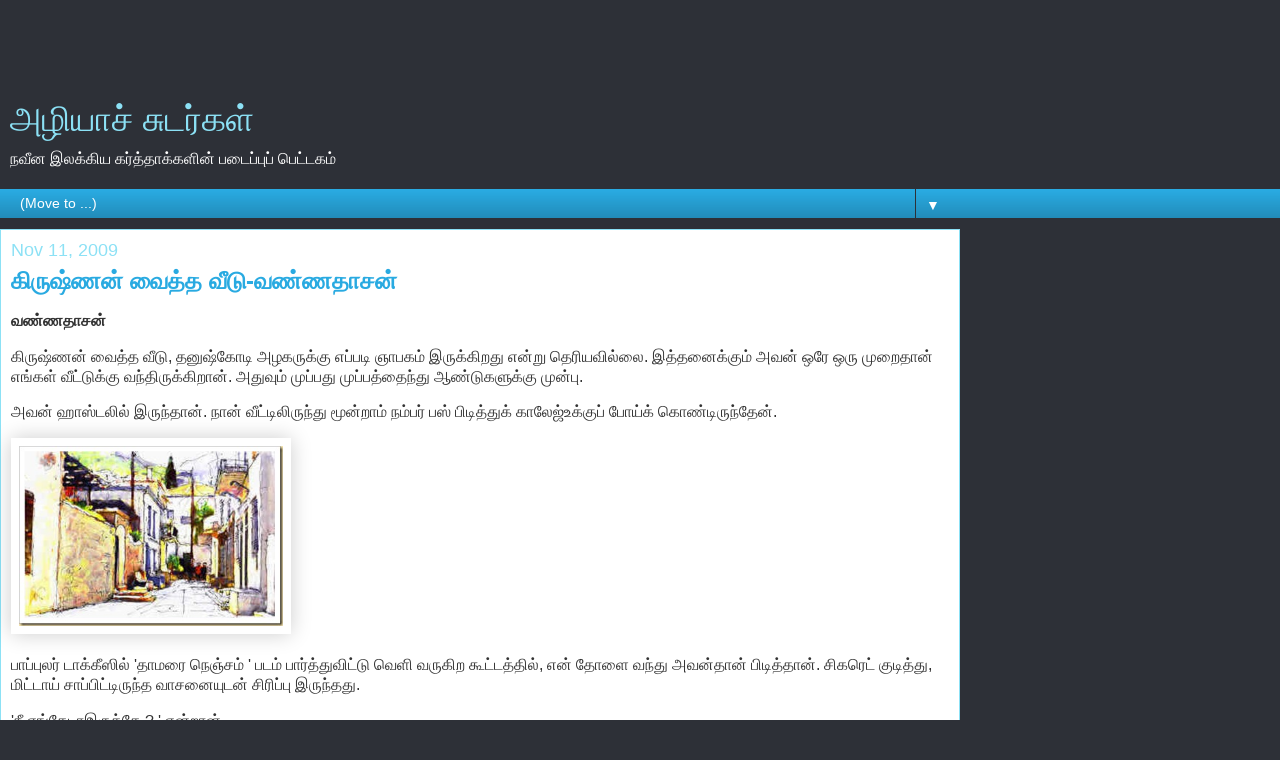

--- FILE ---
content_type: text/html; charset=UTF-8
request_url: https://azhiyasudargal.blogspot.com/2009/11/blog-post_6229.html?m=1
body_size: 19718
content:
<!DOCTYPE html>
<html class='v2' dir='ltr' lang='en'>
<head>
<link href='https://www.blogger.com/static/v1/widgets/3772415480-widget_css_mobile_2_bundle.css' rel='stylesheet' type='text/css'/>
<meta content='width=device-width,initial-scale=1.0,minimum-scale=1.0,maximum-scale=1.0' name='viewport'/>
<meta content='text/html; charset=UTF-8' http-equiv='Content-Type'/>
<meta content='blogger' name='generator'/>
<link href='https://azhiyasudargal.blogspot.com/favicon.ico' rel='icon' type='image/x-icon'/>
<link href='https://azhiyasudargal.blogspot.com/2009/11/blog-post_6229.html' rel='canonical'/>
<link rel="alternate" type="application/atom+xml" title="அழ&#3007;ய&#3006;ச&#3021; ச&#3009;டர&#3021;கள&#3021; - Atom" href="https://azhiyasudargal.blogspot.com/feeds/posts/default" />
<link rel="alternate" type="application/rss+xml" title="அழ&#3007;ய&#3006;ச&#3021; ச&#3009;டர&#3021;கள&#3021; - RSS" href="https://azhiyasudargal.blogspot.com/feeds/posts/default?alt=rss" />
<link rel="service.post" type="application/atom+xml" title="அழ&#3007;ய&#3006;ச&#3021; ச&#3009;டர&#3021;கள&#3021; - Atom" href="https://www.blogger.com/feeds/8291760685245823600/posts/default" />

<link rel="alternate" type="application/atom+xml" title="அழ&#3007;ய&#3006;ச&#3021; ச&#3009;டர&#3021;கள&#3021; - Atom" href="https://azhiyasudargal.blogspot.com/feeds/6224541071473584265/comments/default" />
<!--Can't find substitution for tag [blog.ieCssRetrofitLinks]-->
<link href='https://blogger.googleusercontent.com/img/b/R29vZ2xl/AVvXsEinLSzxWyxEy9XQ9wBf60ZbhsPApyYLLDvL6w9VI103z-d-Pacel7mDumxdVVnCKhF63NzzYfJzOeqHmeCSH4oiA2l0YOzVBOWoo16_AEPIr3iq0L4vA-sDVln-WjNggcdl88B2LiGQk68/?imgmax=800' rel='image_src'/>
<meta content='https://azhiyasudargal.blogspot.com/2009/11/blog-post_6229.html' property='og:url'/>
<meta content='கிருஷ்ணன் வைத்த வீடு-வண்ணதாசன்' property='og:title'/>
<meta content='A place for reading Tamil modern literature legend  writers stories, poems. Jeyamohan, Charu , Mowni,அசோகமித்திரன்,' property='og:description'/>
<meta content='https://blogger.googleusercontent.com/img/b/R29vZ2xl/AVvXsEinLSzxWyxEy9XQ9wBf60ZbhsPApyYLLDvL6w9VI103z-d-Pacel7mDumxdVVnCKhF63NzzYfJzOeqHmeCSH4oiA2l0YOzVBOWoo16_AEPIr3iq0L4vA-sDVln-WjNggcdl88B2LiGQk68/w1200-h630-p-k-no-nu/?imgmax=800' property='og:image'/>
<title>அழ&#3007;ய&#3006;ச&#3021; ச&#3009;டர&#3021;கள&#3021;: க&#3007;ர&#3009;ஷ&#3021;ணன&#3021; வ&#3016;த&#3021;த வ&#3008;ட&#3009;-வண&#3021;ணத&#3006;சன&#3021;</title>
<style id='page-skin-1' type='text/css'><!--
/*
-----------------------------------------------
Blogger Template Style
Name:     Awesome Inc.
Designer: Tina Chen
URL:      tinachen.org
----------------------------------------------- */
/* Content
----------------------------------------------- */
body {
font: normal normal 13px Arial, Tahoma, Helvetica, FreeSans, sans-serif;
color: #333333;
background: #2d3037 none repeat scroll top left;
}
html body .content-outer {
min-width: 0;
max-width: 100%;
width: 100%;
}
a:link {
text-decoration: none;
color: #29aae1;
}
a:visited {
text-decoration: none;
color: #015782;
}
a:hover {
text-decoration: underline;
color: #29aae1;
}
.body-fauxcolumn-outer .cap-top {
position: absolute;
z-index: 1;
height: 276px;
width: 100%;
background: transparent none repeat-x scroll top left;
_background-image: none;
}
/* Columns
----------------------------------------------- */
.content-inner {
padding: 0;
}
.header-inner .section {
margin: 0 16px;
}
.tabs-inner .section {
margin: 0 16px;
}
.main-inner {
padding-top: 55px;
}
.main-inner .column-center-inner,
.main-inner .column-left-inner,
.main-inner .column-right-inner {
padding: 0 5px;
}
*+html body .main-inner .column-center-inner {
margin-top: -55px;
}
#layout .main-inner .column-center-inner {
margin-top: 0;
}
/* Header
----------------------------------------------- */
.header-outer {
margin: 0 0 15px 0;
background: transparent none repeat scroll 0 0;
}
.Header h1 {
font: normal normal 40px Arial, Tahoma, Helvetica, FreeSans, sans-serif;
color: #8ce1f5;
text-shadow: 0 0 -1px #000000;
}
.Header h1 a {
color: #8ce1f5;
}
.Header .description {
font: normal normal 18px Arial, Tahoma, Helvetica, FreeSans, sans-serif;
color: #ffffff;
}
.header-inner .Header .titlewrapper,
.header-inner .Header .descriptionwrapper {
padding-left: 0;
padding-right: 0;
margin-bottom: 0;
}
.header-inner .Header .titlewrapper {
padding-top: 22px;
}
/* Tabs
----------------------------------------------- */
.tabs-outer {
overflow: hidden;
position: relative;
background: #29aae1 url(https://resources.blogblog.com/blogblog/data/1kt/awesomeinc/tabs_gradient_light.png) repeat scroll 0 0;
}
#layout .tabs-outer {
overflow: visible;
}
.tabs-cap-top, .tabs-cap-bottom {
position: absolute;
width: 100%;
border-top: 1px solid #2d3037;
}
.tabs-cap-bottom {
bottom: 0;
}
.tabs-inner .widget li a {
display: inline-block;
margin: 0;
padding: .6em 1.5em;
font: normal normal 13px Arial, Tahoma, Helvetica, FreeSans, sans-serif;
color: #ffffff;
border-top: 1px solid #2d3037;
border-bottom: 1px solid #2d3037;
border-left: 1px solid #2d3037;
height: 16px;
line-height: 16px;
}
.tabs-inner .widget li:last-child a {
border-right: 1px solid #2d3037;
}
.tabs-inner .widget li.selected a, .tabs-inner .widget li a:hover {
background: #01689c url(https://resources.blogblog.com/blogblog/data/1kt/awesomeinc/tabs_gradient_light.png) repeat-x scroll 0 -100px;
color: #ffffff;
}
/* Headings
----------------------------------------------- */
h2 {
font: normal normal 18px Arial, Tahoma, Helvetica, FreeSans, sans-serif;
color: #8ce1f5;
}
/* Widgets
----------------------------------------------- */
.main-inner .section {
margin: 0 27px;
padding: 0;
}
.main-inner .column-left-outer,
.main-inner .column-right-outer {
margin-top: -3.3em;
}
#layout .main-inner .column-left-outer,
#layout .main-inner .column-right-outer {
margin-top: 0;
}
.main-inner .column-left-inner,
.main-inner .column-right-inner {
background: transparent none repeat 0 0;
-moz-box-shadow: 0 0 0 rgba(0, 0, 0, .2);
-webkit-box-shadow: 0 0 0 rgba(0, 0, 0, .2);
-goog-ms-box-shadow: 0 0 0 rgba(0, 0, 0, .2);
box-shadow: 0 0 0 rgba(0, 0, 0, .2);
-moz-border-radius: 0;
-webkit-border-radius: 0;
-goog-ms-border-radius: 0;
border-radius: 0;
}
#layout .main-inner .column-left-inner,
#layout .main-inner .column-right-inner {
margin-top: 0;
}
.sidebar .widget {
font: normal normal 13px Arial, Tahoma, Helvetica, FreeSans, sans-serif;
color: #ffffff;
}
.sidebar .widget a:link {
color: #29aae1;
}
.sidebar .widget a:visited {
color: #015782;
}
.sidebar .widget a:hover {
color: #29aae1;
}
.sidebar .widget h2 {
text-shadow: 0 0 -1px #000000;
}
.main-inner .widget {
background-color: transparent;
border: 1px solid transparent;
padding: 0 0 15px;
margin: 20px -16px;
-moz-box-shadow: 0 0 0 rgba(0, 0, 0, .2);
-webkit-box-shadow: 0 0 0 rgba(0, 0, 0, .2);
-goog-ms-box-shadow: 0 0 0 rgba(0, 0, 0, .2);
box-shadow: 0 0 0 rgba(0, 0, 0, .2);
-moz-border-radius: 0;
-webkit-border-radius: 0;
-goog-ms-border-radius: 0;
border-radius: 0;
}
.main-inner .widget h2 {
margin: 0 -0;
padding: .6em 0 .5em;
border-bottom: 1px solid transparent;
}
.footer-inner .widget h2 {
padding: 0 0 .4em;
border-bottom: 1px solid transparent;
}
.main-inner .widget h2 + div, .footer-inner .widget h2 + div {
border-top: 0 solid transparent;
padding-top: 8px;
}
.main-inner .widget .widget-content {
margin: 0 -0;
padding: 7px 0 0;
}
.main-inner .widget ul, .main-inner .widget #ArchiveList ul.flat {
margin: -8px -15px 0;
padding: 0;
list-style: none;
}
.main-inner .widget #ArchiveList {
margin: -8px 0 0;
}
.main-inner .widget ul li, .main-inner .widget #ArchiveList ul.flat li {
padding: .5em 15px;
text-indent: 0;
color: #ffffff;
border-top: 0 solid transparent;
border-bottom: 1px solid transparent;
}
.main-inner .widget #ArchiveList ul li {
padding-top: .25em;
padding-bottom: .25em;
}
.main-inner .widget ul li:first-child, .main-inner .widget #ArchiveList ul.flat li:first-child {
border-top: none;
}
.main-inner .widget ul li:last-child, .main-inner .widget #ArchiveList ul.flat li:last-child {
border-bottom: none;
}
.post-body {
position: relative;
}
.main-inner .widget .post-body ul {
padding: 0 2.5em;
margin: .5em 0;
list-style: disc;
}
.main-inner .widget .post-body ul li {
padding: 0.25em 0;
margin-bottom: .25em;
color: #333333;
border: none;
}
.footer-inner .widget ul {
padding: 0;
list-style: none;
}
.widget .zippy {
color: #ffffff;
}
/* Posts
----------------------------------------------- */
body .main-inner .Blog {
padding: 0;
margin-bottom: 1em;
background-color: transparent;
border: none;
-moz-box-shadow: 0 0 0 rgba(0, 0, 0, 0);
-webkit-box-shadow: 0 0 0 rgba(0, 0, 0, 0);
-goog-ms-box-shadow: 0 0 0 rgba(0, 0, 0, 0);
box-shadow: 0 0 0 rgba(0, 0, 0, 0);
}
.main-inner .section:last-child .Blog:last-child {
padding: 0;
margin-bottom: 1em;
}
.main-inner .widget h2.date-header {
margin: 0 -15px 1px;
padding: 0 0 0 0;
font: normal normal 18px Arial, Tahoma, Helvetica, FreeSans, sans-serif;
color: #8ce1f5;
background: transparent none no-repeat fixed center center;
border-top: 0 solid transparent;
border-bottom: 1px solid transparent;
-moz-border-radius-topleft: 0;
-moz-border-radius-topright: 0;
-webkit-border-top-left-radius: 0;
-webkit-border-top-right-radius: 0;
border-top-left-radius: 0;
border-top-right-radius: 0;
position: static;
bottom: 100%;
left: 0;
text-shadow: 0 0 -1px #000000;
}
.main-inner .widget h2.date-header span {
font: normal normal 18px Arial, Tahoma, Helvetica, FreeSans, sans-serif;
display: block;
padding: .5em 15px;
border-left: 0 solid transparent;
border-right: 0 solid transparent;
}
.date-outer {
position: relative;
margin: 55px 0 20px;
padding: 0 15px;
background-color: #ffffff;
border: 1px solid #8ce1f5;
-moz-box-shadow: 0 0 0 rgba(0, 0, 0, .2);
-webkit-box-shadow: 0 0 0 rgba(0, 0, 0, .2);
-goog-ms-box-shadow: 0 0 0 rgba(0, 0, 0, .2);
box-shadow: 0 0 0 rgba(0, 0, 0, .2);
-moz-border-radius: 0;
-webkit-border-radius: 0;
-goog-ms-border-radius: 0;
border-radius: 0;
}
.date-outer:first-child {
margin-top: 0;
}
.date-outer:last-child {
margin-bottom: 0;
-moz-border-radius-bottomleft: 0;
-moz-border-radius-bottomright: 0;
-webkit-border-bottom-left-radius: 0;
-webkit-border-bottom-right-radius: 0;
-goog-ms-border-bottom-left-radius: 0;
-goog-ms-border-bottom-right-radius: 0;
border-bottom-left-radius: 0;
border-bottom-right-radius: 0;
}
.date-posts {
margin: 0 -0;
padding: 0 0;
clear: both;
}
.post-outer, .inline-ad {
border-top: 1px solid #8ce1f5;
margin: 0 -0;
padding: 15px 0;
}
.post-outer {
padding-bottom: 10px;
}
.post-outer:first-child {
padding-top: 10px;
border-top: none;
}
.post-outer:last-child, .inline-ad:last-child {
border-bottom: none;
}
.post-body {
position: relative;
}
.post-body img {
padding: 8px;
background: #ffffff;
border: 1px solid #cccccc;
-moz-box-shadow: 0 0 20px rgba(0, 0, 0, .2);
-webkit-box-shadow: 0 0 20px rgba(0, 0, 0, .2);
box-shadow: 0 0 20px rgba(0, 0, 0, .2);
-moz-border-radius: 0;
-webkit-border-radius: 0;
border-radius: 0;
}
h3.post-title, h4 {
font: normal bold 18px Arial, Tahoma, Helvetica, FreeSans, sans-serif;
color: #29aae1;
}
h3.post-title a {
font: normal bold 18px Arial, Tahoma, Helvetica, FreeSans, sans-serif;
color: #29aae1;
}
h3.post-title a:hover {
color: #29aae1;
text-decoration: underline;
}
.post-header {
margin: 0 0 1em;
}
.post-body {
line-height: 1.4;
}
.post-outer h2 {
color: #333333;
}
.post-footer {
margin: 1.5em 0 0;
}
#blog-pager {
padding: 15px;
font-size: 120%;
background-color: transparent;
border: 1px solid transparent;
-moz-box-shadow: 0 0 0 rgba(0, 0, 0, .2);
-webkit-box-shadow: 0 0 0 rgba(0, 0, 0, .2);
-goog-ms-box-shadow: 0 0 0 rgba(0, 0, 0, .2);
box-shadow: 0 0 0 rgba(0, 0, 0, .2);
-moz-border-radius: 0;
-webkit-border-radius: 0;
-goog-ms-border-radius: 0;
border-radius: 0;
-moz-border-radius-topleft: 0;
-moz-border-radius-topright: 0;
-webkit-border-top-left-radius: 0;
-webkit-border-top-right-radius: 0;
-goog-ms-border-top-left-radius: 0;
-goog-ms-border-top-right-radius: 0;
border-top-left-radius: 0;
border-top-right-radius-topright: 0;
margin-top: 0;
}
.blog-feeds, .post-feeds {
margin: 1em 0;
text-align: center;
color: #ffffff;
}
.blog-feeds a, .post-feeds a {
color: #29aae1;
}
.blog-feeds a:visited, .post-feeds a:visited {
color: #015782;
}
.blog-feeds a:hover, .post-feeds a:hover {
color: #29aae1;
}
.post-outer .comments {
margin-top: 2em;
}
/* Comments
----------------------------------------------- */
.comments .comments-content .icon.blog-author {
background-repeat: no-repeat;
background-image: url([data-uri]);
}
.comments .comments-content .loadmore a {
border-top: 1px solid #2d3037;
border-bottom: 1px solid #2d3037;
}
.comments .continue {
border-top: 2px solid #2d3037;
}
/* Footer
----------------------------------------------- */
.footer-outer {
margin: -0 0 -1px;
padding: 0 0 0;
color: #ffffff;
overflow: hidden;
}
.footer-fauxborder-left {
border-top: 1px solid transparent;
background: transparent none repeat scroll 0 0;
-moz-box-shadow: 0 0 0 rgba(0, 0, 0, .2);
-webkit-box-shadow: 0 0 0 rgba(0, 0, 0, .2);
-goog-ms-box-shadow: 0 0 0 rgba(0, 0, 0, .2);
box-shadow: 0 0 0 rgba(0, 0, 0, .2);
margin: 0 -0;
}
/* Mobile
----------------------------------------------- */
body.mobile {
background-size: auto;
}
.mobile .body-fauxcolumn-outer {
background: transparent none repeat scroll top left;
}
*+html body.mobile .main-inner .column-center-inner {
margin-top: 0;
}
.mobile .main-inner .widget {
padding: 0 0 15px;
}
.mobile .main-inner .widget h2 + div,
.mobile .footer-inner .widget h2 + div {
border-top: none;
padding-top: 0;
}
.mobile .footer-inner .widget h2 {
padding: 0.5em 0;
border-bottom: none;
}
.mobile .main-inner .widget .widget-content {
margin: 0;
padding: 7px 0 0;
}
.mobile .main-inner .widget ul,
.mobile .main-inner .widget #ArchiveList ul.flat {
margin: 0 -15px 0;
}
.mobile .main-inner .widget h2.date-header {
left: 0;
}
.mobile .date-header span {
padding: 0.4em 0;
}
.mobile .date-outer:first-child {
margin-bottom: 0;
border: 1px solid #8ce1f5;
-moz-border-radius-topleft: 0;
-moz-border-radius-topright: 0;
-webkit-border-top-left-radius: 0;
-webkit-border-top-right-radius: 0;
-goog-ms-border-top-left-radius: 0;
-goog-ms-border-top-right-radius: 0;
border-top-left-radius: 0;
border-top-right-radius: 0;
}
.mobile .date-outer {
border-color: #8ce1f5;
border-width: 0 1px 1px;
}
.mobile .date-outer:last-child {
margin-bottom: 0;
}
.mobile .main-inner {
padding: 0;
}
.mobile .header-inner .section {
margin: 0;
}
.mobile .post-outer, .mobile .inline-ad {
padding: 5px 0;
}
.mobile .tabs-inner .section {
margin: 0 10px;
}
.mobile .main-inner .widget h2 {
margin: 0;
padding: 0;
}
.mobile .main-inner .widget h2.date-header span {
padding: 0;
}
.mobile .main-inner .widget .widget-content {
margin: 0;
padding: 7px 0 0;
}
.mobile #blog-pager {
border: 1px solid transparent;
background: transparent none repeat scroll 0 0;
}
.mobile .main-inner .column-left-inner,
.mobile .main-inner .column-right-inner {
background: transparent none repeat 0 0;
-moz-box-shadow: none;
-webkit-box-shadow: none;
-goog-ms-box-shadow: none;
box-shadow: none;
}
.mobile .date-posts {
margin: 0;
padding: 0;
}
.mobile .footer-fauxborder-left {
margin: 0;
border-top: inherit;
}
.mobile .main-inner .section:last-child .Blog:last-child {
margin-bottom: 0;
}
.mobile-index-contents {
color: #333333;
}
.mobile .mobile-link-button {
background: #29aae1 url(https://resources.blogblog.com/blogblog/data/1kt/awesomeinc/tabs_gradient_light.png) repeat scroll 0 0;
}
.mobile-link-button a:link, .mobile-link-button a:visited {
color: #ffffff;
}
.mobile .tabs-inner .PageList .widget-content {
background: transparent;
border-top: 1px solid;
border-color: #2d3037;
color: #ffffff;
}
.mobile .tabs-inner .PageList .widget-content .pagelist-arrow {
border-left: 1px solid #2d3037;
}

--></style>
<style id='template-skin-1' type='text/css'><!--
body {
min-width: 960px;
}
.content-outer, .content-fauxcolumn-outer, .region-inner {
min-width: 960px;
max-width: 960px;
_width: 960px;
}
.main-inner .columns {
padding-left: 0;
padding-right: 0;
}
.main-inner .fauxcolumn-center-outer {
left: 0;
right: 0;
/* IE6 does not respect left and right together */
_width: expression(this.parentNode.offsetWidth -
parseInt("0") -
parseInt("0") + 'px');
}
.main-inner .fauxcolumn-left-outer {
width: 0;
}
.main-inner .fauxcolumn-right-outer {
width: 0;
}
.main-inner .column-left-outer {
width: 0;
right: 100%;
margin-left: -0;
}
.main-inner .column-right-outer {
width: 0;
margin-right: -0;
}
#layout {
min-width: 0;
}
#layout .content-outer {
min-width: 0;
width: 800px;
}
#layout .region-inner {
min-width: 0;
width: auto;
}
body#layout div.add_widget {
padding: 8px;
}
body#layout div.add_widget a {
margin-left: 32px;
}
--></style>
<link href='https://www.blogger.com/dyn-css/authorization.css?targetBlogID=8291760685245823600&amp;zx=3036222c-a692-464b-965d-b987d90d282e' media='none' onload='if(media!=&#39;all&#39;)media=&#39;all&#39;' rel='stylesheet'/><noscript><link href='https://www.blogger.com/dyn-css/authorization.css?targetBlogID=8291760685245823600&amp;zx=3036222c-a692-464b-965d-b987d90d282e' rel='stylesheet'/></noscript>
<meta name='google-adsense-platform-account' content='ca-host-pub-1556223355139109'/>
<meta name='google-adsense-platform-domain' content='blogspot.com'/>

<!-- data-ad-client=ca-pub-6875111300713683 -->

</head>
<body class='loading mobile variant-icy'>
<div class='navbar section' id='navbar' name='Navbar'><div class='widget Navbar' data-version='1' id='Navbar1'><script type="text/javascript">
    function setAttributeOnload(object, attribute, val) {
      if(window.addEventListener) {
        window.addEventListener('load',
          function(){ object[attribute] = val; }, false);
      } else {
        window.attachEvent('onload', function(){ object[attribute] = val; });
      }
    }
  </script>
<script type="text/javascript">
(function() {
var script = document.createElement('script');
script.type = 'text/javascript';
script.src = '//pagead2.googlesyndication.com/pagead/js/google_top_exp.js';
var head = document.getElementsByTagName('head')[0];
if (head) {
head.appendChild(script);
}})();
</script>
</div></div>
<div class='body-fauxcolumns'>
<div class='fauxcolumn-outer body-fauxcolumn-outer'>
<div class='cap-top'>
<div class='cap-left'></div>
<div class='cap-right'></div>
</div>
<div class='fauxborder-left'>
<div class='fauxborder-right'></div>
<div class='fauxcolumn-inner'>
</div>
</div>
<div class='cap-bottom'>
<div class='cap-left'></div>
<div class='cap-right'></div>
</div>
</div>
</div>
<div class='content'>
<div class='content-fauxcolumns'>
<div class='fauxcolumn-outer content-fauxcolumn-outer'>
<div class='cap-top'>
<div class='cap-left'></div>
<div class='cap-right'></div>
</div>
<div class='fauxborder-left'>
<div class='fauxborder-right'></div>
<div class='fauxcolumn-inner'>
</div>
</div>
<div class='cap-bottom'>
<div class='cap-left'></div>
<div class='cap-right'></div>
</div>
</div>
</div>
<div class='content-outer'>
<div class='content-cap-top cap-top'>
<div class='cap-left'></div>
<div class='cap-right'></div>
</div>
<div class='fauxborder-left content-fauxborder-left'>
<div class='fauxborder-right content-fauxborder-right'></div>
<div class='content-inner'>
<header>
<div class='header-outer'>
<div class='header-cap-top cap-top'>
<div class='cap-left'></div>
<div class='cap-right'></div>
</div>
<div class='fauxborder-left header-fauxborder-left'>
<div class='fauxborder-right header-fauxborder-right'></div>
<div class='region-inner header-inner'>
<div class='header section' id='header' name='Header'><div class='widget AdSense' data-version='1' id='AdSenseMobileHEADER'>
<div class='widget-content'>
<script type="text/javascript">
    google_ad_client = "ca-pub-6875111300713683";
google_ad_format="320X50_mb";
google_ad_type="text_image";
google_ad_width=320;
google_ad_height=50;
    google_ad_host = "ca-host-pub-1556223355139109";
    google_ad_host_channel = "L0007";
    
    
    
</script>
<!-- azhiyasudargal_main_Blog1_120x600_as -->
<script type="text/javascript"
src="//pagead2.googlesyndication.com/pagead/show_ads.js">
</script>
<div class='clear'></div>
</div>
</div><div class='widget Header' data-version='1' id='Header1'>
<div id='header-inner'>
<div class='titlewrapper'>
<h1 class='title'>
<a href='https://azhiyasudargal.blogspot.com/?m=1'>
அழ&#3007;ய&#3006;ச&#3021; ச&#3009;டர&#3021;கள&#3021;
</a>
</h1>
</div>
<div class='descriptionwrapper'>
<p class='description'><span>நவ&#3008;ன இலக&#3021;க&#3007;ய கர&#3021;த&#3021;த&#3006;க&#3021;கள&#3007;ன&#3021; பட&#3016;ப&#3021;ப&#3009;ப&#3021; ப&#3014;ட&#3021;டகம&#3021;</span></p>
</div>
</div>
</div></div>
</div>
</div>
<div class='header-cap-bottom cap-bottom'>
<div class='cap-left'></div>
<div class='cap-right'></div>
</div>
</div>
</header>
<div class='tabs-outer'>
<div class='tabs-cap-top cap-top'>
<div class='cap-left'></div>
<div class='cap-right'></div>
</div>
<div class='fauxborder-left tabs-fauxborder-left'>
<div class='fauxborder-right tabs-fauxborder-right'></div>
<div class='region-inner tabs-inner'>
<div class='tabs section' id='crosscol' name='Cross-Column'><div class='widget PageList' data-version='1' id='PageList1'>
<div class='widget-content'>
<select id='PageList1_select'>
<option disabled='disabled' hidden='hidden' selected='selected' value=''>
(Move to ...)
</option>
<option value='https://azhiyasudargal.blogspot.com/?m=1'>ம&#3009;கப&#3021;ப&#3009;</option>
</select>
<span class='pagelist-arrow'>&#9660;</span>
<div class='clear'></div>
</div>
</div></div>
<div class='tabs no-items section' id='crosscol-overflow' name='Cross-Column 2'></div>
</div>
</div>
<div class='tabs-cap-bottom cap-bottom'>
<div class='cap-left'></div>
<div class='cap-right'></div>
</div>
</div>
<div class='main-outer'>
<div class='main-cap-top cap-top'>
<div class='cap-left'></div>
<div class='cap-right'></div>
</div>
<div class='fauxborder-left main-fauxborder-left'>
<div class='fauxborder-right main-fauxborder-right'></div>
<div class='region-inner main-inner'>
<div class='columns fauxcolumns'>
<div class='fauxcolumn-outer fauxcolumn-center-outer'>
<div class='cap-top'>
<div class='cap-left'></div>
<div class='cap-right'></div>
</div>
<div class='fauxborder-left'>
<div class='fauxborder-right'></div>
<div class='fauxcolumn-inner'>
</div>
</div>
<div class='cap-bottom'>
<div class='cap-left'></div>
<div class='cap-right'></div>
</div>
</div>
<div class='fauxcolumn-outer fauxcolumn-left-outer'>
<div class='cap-top'>
<div class='cap-left'></div>
<div class='cap-right'></div>
</div>
<div class='fauxborder-left'>
<div class='fauxborder-right'></div>
<div class='fauxcolumn-inner'>
</div>
</div>
<div class='cap-bottom'>
<div class='cap-left'></div>
<div class='cap-right'></div>
</div>
</div>
<div class='fauxcolumn-outer fauxcolumn-right-outer'>
<div class='cap-top'>
<div class='cap-left'></div>
<div class='cap-right'></div>
</div>
<div class='fauxborder-left'>
<div class='fauxborder-right'></div>
<div class='fauxcolumn-inner'>
</div>
</div>
<div class='cap-bottom'>
<div class='cap-left'></div>
<div class='cap-right'></div>
</div>
</div>
<!-- corrects IE6 width calculation -->
<div class='columns-inner'>
<div class='column-center-outer'>
<div class='column-center-inner'>
<div class='main section' id='main' name='Main'><div class='widget Blog' data-version='1' id='Blog1'>
<div class='blog-posts hfeed'>
<div class='date-outer'>
<h2 class='date-header'><span>Nov 11, 2009</span></h2>
<div class='date-posts'>
<div class='post-outer'>
<div class='post hentry uncustomized-post-template' itemscope='itemscope' itemtype='http://schema.org/BlogPosting'>
<meta content='https://blogger.googleusercontent.com/img/b/R29vZ2xl/AVvXsEinLSzxWyxEy9XQ9wBf60ZbhsPApyYLLDvL6w9VI103z-d-Pacel7mDumxdVVnCKhF63NzzYfJzOeqHmeCSH4oiA2l0YOzVBOWoo16_AEPIr3iq0L4vA-sDVln-WjNggcdl88B2LiGQk68/s72-c/?imgmax=800' itemprop='image_url'/>
<meta content='8291760685245823600' itemprop='blogId'/>
<meta content='6224541071473584265' itemprop='postId'/>
<a name='6224541071473584265'></a>
<h3 class='post-title entry-title' itemprop='name'>
க&#3007;ர&#3009;ஷ&#3021;ணன&#3021; வ&#3016;த&#3021;த வ&#3008;ட&#3009;-வண&#3021;ணத&#3006;சன&#3021;
</h3>
<div class='post-header'>
<div class='post-header-line-1'></div>
</div>
<div class='post-body entry-content' id='post-body-6224541071473584265' itemprop='articleBody'>
<p><b>வண&#3021;ணத&#3006;சன&#3021;</b></p><p>க&#3007;ர&#3009;ஷ&#3021;ணன&#3021; வ&#3016;த&#3021;த வ&#3008;ட&#3009;, தன&#3009;ஷ&#3021;க&#3019;ட&#3007; அழகர&#3009;க&#3021;க&#3009; எப&#3021;பட&#3007; ஞ&#3006;பகம&#3021; இர&#3009;க&#3021;க&#3007;றத&#3009; என&#3021;ற&#3009; த&#3014;ர&#3007;யவ&#3007;ல&#3021;ல&#3016;. இத&#3021;தன&#3016;க&#3021;க&#3009;ம&#3021; அவன&#3021; ஒர&#3015; ஒர&#3009; ம&#3009;ற&#3016;த&#3006;ன&#3021; எங&#3021;கள&#3021; வ&#3008;ட&#3021;ட&#3009;க&#3021;க&#3009; வந&#3021;த&#3007;ர&#3009;க&#3021;க&#3007;ற&#3006;ன&#3021;. அத&#3009;வ&#3009;ம&#3021; ம&#3009;ப&#3021;பத&#3009; ம&#3009;ப&#3021;பத&#3021;த&#3016;ந&#3021;த&#3009; ஆண&#3021;ட&#3009;கள&#3009;க&#3021;க&#3009; ம&#3009;ன&#3021;ப&#3009;.</p><p>அவன&#3021; ஹ&#3006;ஸ&#3021;டல&#3007;ல&#3021; இர&#3009;ந&#3021;த&#3006;ன&#3021;. ந&#3006;ன&#3021; வ&#3008;ட&#3021;ட&#3007;ல&#3007;ர&#3009;ந&#3021;த&#3009; ம&#3010;ன&#3021;ற&#3006;ம&#3021; நம&#3021;பர&#3021; பஸ&#3021; ப&#3007;ட&#3007;த&#3021;த&#3009;க&#3021; க&#3006;ல&#3015;ஜ&#3021;உக&#3021;க&#3009;ப&#3021; ப&#3019;ய&#3021;க&#3021; க&#3018;ண&#3021;ட&#3007;ர&#3009;ந&#3021;த&#3015;ன&#3021;.</p><p><a href="https://blogger.googleusercontent.com/img/b/R29vZ2xl/AVvXsEgbMoKZfytTc39GKLDRXTZ5ZDJdFGioj36ZFD6TeYoQG-6o4WPXGvSwsJHyADJs3CB-Uxk6kh10uMwMw3vM2qYZGqsM-D3Vz0xVSCQzyZN4AucWncYI11rdx8XqkkUzvaPLG-dWPJnGh10/s1600-h/Modern-Art-Paintings-Prints-34%5B5%5D.jpg"><img alt="Modern-Art-Paintings-Prints-34" border="0" height="196" src="https://blogger.googleusercontent.com/img/b/R29vZ2xl/AVvXsEinLSzxWyxEy9XQ9wBf60ZbhsPApyYLLDvL6w9VI103z-d-Pacel7mDumxdVVnCKhF63NzzYfJzOeqHmeCSH4oiA2l0YOzVBOWoo16_AEPIr3iq0L4vA-sDVln-WjNggcdl88B2LiGQk68/?imgmax=800" style="border-bottom: 0px; border-left: 0px; display: inline; border-top: 0px; border-right: 0px" title="Modern-Art-Paintings-Prints-34" width="280" /></a> </p><p>ப&#3006;ப&#3021;ப&#3009;லர&#3021; ட&#3006;க&#3021;க&#3008;ஸ&#3007;ல&#3021; 'த&#3006;மர&#3016; ந&#3014;ஞ&#3021;சம&#3021; ' படம&#3021; ப&#3006;ர&#3021;த&#3021;த&#3009;வ&#3007;ட&#3021;ட&#3009; வ&#3014;ள&#3007; வர&#3009;க&#3007;ற க&#3010;ட&#3021;டத&#3021;த&#3007;ல&#3021;, என&#3021; த&#3019;ள&#3016; வந&#3021;த&#3009; அவன&#3021;த&#3006;ன&#3021; ப&#3007;ட&#3007;த&#3021;த&#3006;ன&#3021;. ச&#3007;கர&#3014;ட&#3021; க&#3009;ட&#3007;த&#3021;த&#3009;, ம&#3007;ட&#3021;ட&#3006;ய&#3021; ச&#3006;ப&#3021;ப&#3007;ட&#3021;ட&#3007;ர&#3009;ந&#3021;த வ&#3006;சன&#3016;ய&#3009;டன&#3021; ச&#3007;ர&#3007;ப&#3021;ப&#3009; இர&#3009;ந&#3021;தத&#3009;.</p><p>'ந&#3008; எங&#3021;க&#3015;ட&#3006;இர&#3009;க&#3021;க&#3015; ? ' என&#3021;ற&#3006;ன&#3021;.</p><p>'எங&#3021;கள&#3021; வ&#3008;ட&#3009; இந&#3021;தப&#3021; பக&#3021;கம&#3021;த&#3006;ன&#3015; ' என&#3021;ற&#3009; ச&#3018;ல&#3021;ல&#3007; அவன&#3016; வ&#3008;ட&#3021;ட&#3009;க&#3021;க&#3009; வந&#3021;த&#3009;வ&#3007;ட&#3021;ட&#3009;ப&#3021; ப&#3019;க&#3009;ம&#3006;ற&#3009; அழ&#3016;த&#3021;த&#3015;ன&#3021;.</p><p>தன&#3009;ஷ&#3021;க&#3019;ட&#3007; அழகர&#3021;, த&#3007;ய&#3015;ட&#3021;டர&#3021; ம&#3009;ன&#3021;ப&#3009; தர&#3016;ய&#3007;ல&#3021; பரப&#3021;ப&#3007; வ&#3016;த&#3021;த&#3009;ப&#3021; ப&#3006;ட&#3021;ட&#3009;ப&#3021; ப&#3009;த&#3021;தகம&#3021; வ&#3007;ற&#3021;க&#3007;ற மன&#3007;தர&#3016;ப&#3021; ப&#3006;ர&#3021;த&#3021;த&#3006;ன&#3021;. வள&#3016;ந&#3021;த&#3009; த&#3007;ர&#3009;ம&#3021;ப&#3009;க&#3007;ற வ&#3006;ய&#3021;க&#3021;க&#3006;ல&#3007;ல&#3021; தண&#3021;ண&#3008;ர&#3015; த&#3014;ர&#3007;ய&#3006;மல&#3021; ப&#3010;த&#3021;த&#3009;க&#3021;க&#3007;டந&#3021;த ந&#3008;லந&#3007;றப&#3021;ப&#3010;க&#3021;கள&#3016;ப&#3021; ப&#3006;ர&#3021;த&#3021;த&#3006;ன&#3021;. வ&#3007;றக&#3009;க&#3021; கட&#3016;ய&#3007;ல&#3021; வ&#3007;ழ&#3009;ந&#3021;த&#3009; க&#3018;ண&#3021;ட&#3007;ர&#3009;ந&#3021;த சம&#3021;மட&#3021;ட&#3007; அட&#3007;ய&#3007;ல&#3007;ர&#3009;ந&#3021;த&#3009;ம&#3021; ஈரவ&#3007;றக&#3009; வ&#3006;சன&#3016;ய&#3007;ல&#3021; இர&#3009;ந&#3021;த&#3009;ம&#3021; என&#3021;ன&#3009;ட&#3016;ய அழ&#3016;ப&#3021;ப&#3009;க&#3021; க&#3009;ற&#3007;த&#3021;த ம&#3009;ட&#3007;வ&#3016; எட&#3009;த&#3021;தத&#3009; ப&#3019;ல&#3021; 'சர&#3007;, ப&#3019;வ&#3019;ம&#3021; ' என&#3021;ற&#3006;ன&#3021;. பத&#3021;தட&#3007; ம&#3009;ன&#3021;ன&#3006;ல&#3021; ப&#3019;ய&#3021;க&#3021;க&#3018;ண&#3021;ட&#3007;ர&#3009;ந&#3021;த வ&#3007;ட&#3009;த&#3007; நண&#3021;பர&#3021;கள&#3007;டம&#3021;, த&#3006;ன&#3021; அப&#3021;ப&#3009;றம&#3021; வர&#3009;வத&#3006;கக&#3021; க&#3016;ய&#3016;க&#3021; க&#3006;ட&#3021;ட&#3007;ன&#3006;ன&#3021;.</p><p>ப&#3014;ர&#3009;ம&#3006;ள&#3021; க&#3019;ய&#3007;ல&#3021; த&#3014;ர&#3009;ப&#3021;பக&#3021;கம&#3021; ந&#3007;ன&#3021;ற த&#3015;ர&#3016; ந&#3007;த&#3006;னம&#3006;கப&#3021; ப&#3006;ர&#3021;த&#3021;த&#3009;, அத&#3009; எந&#3021;தத&#3021; த&#3007;ர&#3009;வ&#3007;ழ&#3006;வ&#3009;க&#3021;க&#3009; ஓட&#3009;ம&#3021; என&#3021;ற&#3009; வ&#3007;ச&#3006;ர&#3007;த&#3021;த&#3006;ன&#3021;. 'எல&#3021;ல&#3006; ஊர&#3021; சல&#3010;ன&#3021;கள&#3009;க&#3021;க&#3009;ம&#3021; ஒர&#3015; ம&#3006;த&#3007;ர&#3007;க&#3021; கதவ&#3009;கள&#3021;த&#3006;ன&#3021; இர&#3009;க&#3021;க&#3007;ன&#3021;றன ' என&#3021;ற&#3009; ச&#3018;ல&#3021;ல&#3007;க&#3021;க&#3018;ண&#3021;ட&#3015; சந&#3021;த&#3007;ப&#3021;ப&#3007;ள&#3021;ள&#3016;ய&#3006;ர&#3021; ம&#3009;க&#3021;க&#3009;வர&#3016; நடந&#3021;த&#3006;ன&#3021;. வ&#3006;டக&#3016;க&#3021;க&#3009; ந&#3007;ற&#3021;க&#3007;ற ஒற&#3021;ற&#3016; ம&#3006;ட&#3021;ட&#3009; வண&#3021;ட&#3007;கள&#3016;ப&#3021; ப&#3006;ர&#3021;த&#3021;த&#3009; ஆச&#3021;சர&#3007;யம&#3021; அவன&#3009;க&#3021;க&#3009;.</p><p>பக&#3021;கத&#3021;த&#3007;ல&#3021; ந&#3007;ற&#3021;க&#3007;ற க&#3006;ந&#3021;த&#3007; ச&#3007;ல&#3016;ய&#3016;ப&#3021; பற&#3021;ற&#3007;, ம&#3009;க&#3021;க&#3007;யம&#3006;க க&#3006;ந&#3021;த&#3007;ய&#3007;ன&#3021; க&#3006;ல&#3021;கள&#3016;ப&#3021; பற&#3021;ற&#3007; ச&#3007;ல&#3006;க&#3007;த&#3021;த&#3006;ன&#3021;. என&#3021;ன&#3016;ப&#3021; ப&#3019;லவ&#3015; அவன&#3009;க&#3021;க&#3009;ம&#3021; க&#3006;ந&#3021;த&#3007;ச&#3007;ல&#3016;க&#3021;க&#3009;ப&#3021; பக&#3021;கத&#3021;த&#3007;ல&#3021; பழக&#3021;கட&#3016; ப&#3019;ட&#3021;ட&#3007;ர&#3009;ப&#3021;பவர&#3021; எப&#3021;ப&#3019;த&#3009;ம&#3021; ஊத&#3006;ச&#3021;சட&#3021;ட&#3016;த&#3006;ன&#3021; ப&#3019;ட&#3009;வ&#3006;ர&#3006; என&#3021;க&#3007;ற சந&#3021;த&#3015;கம&#3021; வந&#3021;தத&#3009;. அவன&#3021; அந&#3021;தச&#3021; சந&#3021;த&#3015;கத&#3021;த&#3016;க&#3021; க&#3015;ட&#3021;டத&#3009;ம&#3021; தன&#3009;ஷ&#3021;க&#3019;ட&#3007; அழகர&#3009;க&#3021;க&#3009;ம&#3021; எனக&#3021;க&#3009;ம&#3021; ர&#3018;ம&#3021;ப ந&#3014;ர&#3009;க&#3021;கம&#3021; உண&#3021;ட&#3006;க&#3007;வ&#3007;ட&#3021;டத&#3009; ப&#3019;லத&#3021; த&#3019;ன&#3021;ற&#3007;யத&#3009;.</p><p>இந&#3021;த ந&#3015;ரத&#3021;த&#3007;ல&#3021; அப&#3021;ப&#3006; வ&#3008;ட&#3021;ட&#3007;ல&#3021; இர&#3009;ப&#3021;ப&#3006;ர&#3006; என&#3021;ற&#3009; சந&#3021;த&#3015;கம&#3021; உண&#3021;ட&#3006;ய&#3007;ற&#3021;ற&#3009;. அம&#3021;ம&#3006; மட&#3021;ட&#3009;ம&#3021; இர&#3009;ந&#3021;த&#3006;ல&#3021; க&#3010;ட நல&#3021;லத&#3009;. த&#3007;ன&#3021;பதற&#3021;க&#3009; ஏத&#3015;ன&#3009;ம&#3021; க&#3018;ட&#3009;த&#3021;த&#3009;க&#3021; க&#3006;ப&#3007;ய&#3016;ய&#3009;ம&#3021; தன&#3009;ஷ&#3021;க&#3019;ட&#3007; அழகர&#3009;க&#3021;க&#3009;த&#3021; தரம&#3009;ட&#3007;ய&#3009;ம&#3021; என&#3007;ல&#3021; நன&#3021;ற&#3006;க இர&#3009;க&#3021;க&#3009;ம&#3021;. ஒன&#3021;ற&#3009;ம&#3015; க&#3018;ட&#3009;க&#3021;க&#3006;வ&#3007;ட&#3021;ட&#3006;ல&#3021; க&#3010;ட எல&#3021;ல&#3006;வற&#3021;ற&#3016;ய&#3009;ம&#3021; க&#3018;ட&#3009;த&#3021;த&#3009;வ&#3007;ட&#3021;டத&#3009; ப&#3019;ல அம&#3021;ம&#3006;வ&#3006;ல&#3021; உபசர&#3007;த&#3021;த&#3009;வ&#3007;டம&#3009;ட&#3007;ய&#3009;ம&#3021;.</p><p>அம&#3021;ம&#3006; ம&#3009;தல&#3007;ல&#3021; ஒர&#3009; டம&#3021;ளர&#3021; தண&#3021;ண&#3008;ர&#3021;த&#3006;ன&#3021; க&#3018;ண&#3021;ட&#3009;வந&#3021;த&#3009; க&#3018;ட&#3009;ப&#3021;ப&#3006;ள&#3021;. க&#3018;ட&#3009;ப&#3021;பதற&#3021;க&#3009; ம&#3009;ன&#3021; டம&#3021;ளர&#3007;ன&#3021; வ&#3014;ள&#3007;ப&#3021;ப&#3009;றத&#3021;த&#3007;ல&#3021; வழ&#3007;க&#3007;ற ச&#3018;ட&#3021;ட&#3009;க&#3021;கள&#3016; ல&#3015;ச&#3006;க வ&#3007;ரல&#3021;கள&#3006;ல&#3021; த&#3009;ட&#3016;த&#3021;த&#3009;வ&#3007;ட&#3009;வ&#3006;ள&#3021;. அந&#3021;தத&#3021; த&#3009;ட&#3016;ப&#3021;ப&#3007;ல&#3015;ய&#3015; எல&#3021;ல&#3006; ம&#3006;யம&#3009;ம&#3021; ந&#3007;கழ&#3021;ந&#3021;த&#3009;வ&#3007;ட&#3009;ம&#3021;. அம&#3021;ம&#3006;வ&#3007;டம&#3007;ர&#3009;ந&#3021;த&#3009; தண&#3021;ண&#3008;ர&#3016; வ&#3006;ங&#3021;க&#3007;க&#3021; க&#3009;ட&#3007;த&#3021;த ய&#3006;ர&#3009;ம&#3021; அம&#3021;ம&#3006;வ&#3016; மறந&#3021;த&#3007;ர&#3009;க&#3021;க ம&#3009;ட&#3007;ய&#3009;ம&#3006;.. த&#3014;ர&#3007;யவ&#3007;ல&#3021;ல&#3016;.</p><p>ஆன&#3006;ல&#3021;, தன&#3009;ஷ&#3021;க&#3019;ட&#3007; அழகர&#3021; அம&#3021;ம&#3006;வ&#3016; மறந&#3021;த&#3009;வ&#3007;ட&#3021;டத&#3009; ப&#3019;லத&#3021;த&#3006;ன&#3021; இர&#3009;ந&#3021;தத&#3009;. இத&#3021;தன&#3016; வர&#3009;டங&#3021;கள&#3009;க&#3021;க&#3009; அப&#3021;ப&#3009;றம&#3021; என&#3021;ன&#3016;ப&#3021; ப&#3006;ர&#3021;க&#3021;க&#3007;றவன&#3021; அம&#3021;ம&#3006;வ&#3016;ப&#3021; பற&#3021;ற&#3007; எத&#3009;வ&#3009;ம&#3021; க&#3015;ட&#3021;கவ&#3007;ல&#3021;ல&#3016;.</p><p>'அந&#3021;த க&#3007;ர&#3009;ஷ&#3021;ணன&#3021; வ&#3014;ச&#3021;ச வ&#3008;ட&#3009; இப&#3021;ப இர&#3009;க&#3021;க&#3006; ? ' என&#3021;ற&#3009; க&#3015;ட&#3021;ட&#3006;ன&#3021;.</p><p>'க&#3007;ர&#3009;ஷ&#3021;ணன&#3021; வ&#3016;த&#3021;த வ&#3008;ட&#3006; ? அத&#3016; ந&#3008; எப&#3021;ப&#3019; ப&#3006;ர&#3021;த&#3021;த&#3015; ? ' என&#3021;ற&#3009; க&#3015;ட&#3021;ட என&#3021;ன&#3009;ட&#3016;ய க&#3009;ரல&#3007;ன&#3021; ஆச&#3021;சர&#3007;யம&#3021; எனக&#3021;க&#3015; வ&#3007;ந&#3019;தம&#3006;க இர&#3009;ந&#3021;தத&#3009;. ய&#3006;ர&#3009;க&#3021;க&#3009;ம&#3021; த&#3014;ர&#3007;ய&#3006;த&#3009; என&#3021;ற&#3009;ம&#3021; த&#3014;ர&#3007;யக&#3021;க&#3010;ட&#3006;த&#3009; என&#3021;ற&#3009;ம&#3021; ந&#3006;ன&#3021; என&#3021;ன&#3009;ட&#3016;ய ரகச&#3007;ய அற&#3016;ய&#3007;ல&#3021; ஒள&#3007;த&#3021;த&#3009; வ&#3016;த&#3021;த&#3007;ர&#3009;ந&#3021;த ஒர&#3009; வ&#3007;ஷயத&#3021;த&#3016; எட&#3009;த&#3021;த எட&#3009;ப&#3021;ப&#3007;ல&#3021; அவன&#3021; த&#3018;ட&#3021;ட&#3009;வ&#3007;ட&#3021;டத&#3009; எப&#3021;பட&#3007; என&#3021;ற&#3009; த&#3014;ர&#3007;யவ&#3007;ல&#3021;ல&#3016;.</p><p>எங&#3021;கள&#3021; த&#3014;ர&#3009;வ&#3007;ல&#3021; க&#3007;ர&#3009;ஷ&#3021;ணன&#3021; வ&#3016;த&#3021;த வ&#3008;ட&#3021;ட&#3009;க&#3021;க&#3009;த&#3021; தன&#3007;ய&#3006;ன அட&#3016;ய&#3006;ளம&#3009;ம&#3021; மர&#3007;ய&#3006;த&#3016;ய&#3009;ம&#3021; க&#3010;ட இர&#3009;ந&#3021;தத&#3009;.</p><p>ஒர&#3009; ச&#3009;டல&#3016; ம&#3006;டச&#3006;ம&#3007; ப&#3008;டத&#3021;த&#3016; ஆரம&#3021;பம&#3006;க வ&#3016;த&#3021;த&#3009;, ந&#3010;ல&#3021; ப&#3007;ட&#3007;த&#3021;த ம&#3006;த&#3007;ர&#3007; ச&#3007;ற&#3007;யத&#3009;ம&#3021; ப&#3014;ர&#3007;யத&#3009;ம&#3006;க ஐம&#3021;பத&#3009; ந&#3010;ற&#3009; வர&#3009;டங&#3021;கள&#3009;க&#3021;க&#3009; ம&#3009;ன&#3021;ப&#3009; கட&#3021;டப&#3021;பட&#3021;ட க&#3006;ர&#3016; வ&#3008;ட&#3009;கள&#3009;க&#3021;க&#3009;ம&#3021; மட&#3021;டப&#3021;ப&#3006; ப&#3019;ட&#3021;ட வ&#3008;ட&#3009;கள&#3009;க&#3021;க&#3009;ம&#3021; மத&#3021;த&#3007;ய&#3007;ல&#3021; 'க&#3007;ர&#3009;ஷ&#3021;ணன&#3021; வ&#3016;த&#3021;த வ&#3008;ட&#3009; ' த&#3009;ண&#3021;ட&#3006;கத&#3021;த&#3006;ன&#3021; த&#3014;ர&#3007;ய&#3009;ம&#3021;.</p><p>மற&#3021;ற எல&#3021;ல&#3006; வ&#3008;ட&#3009;கள&#3009;ம&#3021; தர&#3016;ய&#3019;ட&#3009; தர&#3016;ய&#3006;க, த&#3014;ர&#3009;வ&#3009;ம&#3021; ச&#3006;க&#3021;கட&#3016;ய&#3009;ம&#3006;க இர&#3009;க&#3021;க&#3007;ற ம&#3009;ன&#3021;வ&#3006;சல&#3021; நட&#3016;ய&#3009;டன&#3021; த&#3009;வங&#3021;க&#3009;க&#3007;றப&#3019;த&#3009; க&#3007;ர&#3009;ஷ&#3021;ணன&#3021; வ&#3016;த&#3021;த வ&#3008;ட&#3009; ந&#3006;ன&#3021;க&#3009; ஐந&#3021;த&#3009; பட&#3007;கள&#3009;டன&#3021;, ஆற&#3021;றங&#3021;கர&#3016;ய&#3007;ல&#3021; வ&#3014;ள&#3021;ளம&#3021; வந&#3021;த&#3006;ல&#3021; ப&#3006;த&#3007;க&#3021;கக&#3021; க&#3010;ட&#3006;த&#3009; என&#3021;பத&#3009; ப&#3019;ல கட&#3021;டப&#3021;பட&#3021;ட&#3007;ர&#3009;க&#3021;க&#3009;ம&#3021;. பத&#3021;தட&#3007;க&#3021;க&#3009;க&#3021; க&#3008;ழ&#3021; த&#3014;ர&#3009; பள&#3021;ளத&#3021;த&#3007;ல&#3021; இர&#3009;ப&#3021;பத&#3009;ப&#3019;ல வ&#3008;ட&#3021;ட&#3007;ன&#3021; கட&#3021;ட&#3009;ம&#3006;னம&#3021; த&#3009;வங&#3021;க&#3009;ம&#3021;.</p><p>ந&#3014;ட&#3009;ந&#3014;ட&#3009; என&#3021;ற&#3009; வர&#3007;ச&#3016;க&#3021;க&#3009; இரண&#3021;ட&#3009; ப&#3006;க&#3021;க&#3009;மரம&#3021;, இரண&#3021;ட&#3009; த&#3014;ன&#3021;ன&#3016;மரம&#3021;, ம&#3009;ன&#3021; வ&#3006;சல&#3007;ல&#3021;, நட&#3021;டநட&#3009;வ&#3007;ல&#3021;, ப&#3009;ல&#3021;ல&#3006;ங&#3021;க&#3009;ழல&#3021; வ&#3006;ச&#3007;க&#3021;க&#3007;ற க&#3007;ர&#3009;ஷ&#3021;ணர&#3021; ப&#3018;ம&#3021;ம&#3016;. ப&#3018;ம&#3021;ம&#3016;ய&#3007;ன&#3021; ம&#3009;த&#3009;க&#3009;க&#3021;க&#3009; அண&#3021;ட&#3016; க&#3018;ட&#3009;த&#3021;தத&#3009; ம&#3006;த&#3007;ர&#3007;ய&#3006;ன க&#3009;ழ&#3006;ய&#3007;ன&#3021; உச&#3021;ச&#3007;ய&#3007;ல&#3021; ந&#3008;லம&#3006;ன ஒர&#3009; ரசக&#3009;ண&#3021;ட&#3009;. ர&#3006;த&#3021;த&#3007;ர&#3007;ய&#3007;ல&#3021; உள&#3021;ள&#3009;க&#3021;க&#3009;ள&#3021; பல&#3021;ப&#3009; எர&#3007;ய&#3009;ம&#3021;. த&#3014;ர&#3009;வ&#3007;ல&#3021; ப&#3019;க&#3007;றவர&#3021; வர&#3009;க&#3007;றவர&#3021;கள&#3021; தற&#3021;ச&#3014;யல&#3006;க ஏற&#3007;ட&#3021;ட&#3009;ப&#3021; ப&#3006;ர&#3021;த&#3021;த&#3006;ல&#3021;, க&#3007;ர&#3009;ஷ&#3021;ணன&#3021; ந&#3015;ரட&#3007;ய&#3006;க ந&#3007;ல&#3006; வ&#3014;ள&#3007;ச&#3021;சத&#3021;த&#3007;ல&#3021; ப&#3009;ல&#3021;ல&#3006;ங&#3021;க&#3009;ழல&#3021; வ&#3006;ச&#3007;த&#3021;த&#3009;க&#3021;க&#3018;ண&#3021;ட&#3009; அந&#3021;த வ&#3008;ட&#3021;ட&#3007;ன&#3021; ம&#3009;ன&#3021;ன&#3006;ல&#3021; ந&#3007;ற&#3021;க&#3007;றத&#3009; ம&#3006;த&#3007;ர&#3007; இர&#3009;க&#3021;க&#3009;ம&#3021;.</p><p>அதற&#3021;கப&#3021;ப&#3009;றம&#3021; வ&#3008;ட&#3009; ஆரம&#3021;ப&#3007;க&#3021;க&#3009;ம&#3021;. த&#3006;ர&#3021;ச&#3006;, பட&#3021;ட&#3006;சல&#3021;, இரண&#3021;ட&#3006;ம&#3021; கட&#3021;ட&#3009;, அரங&#3021;க&#3009;வ&#3008;ட&#3009;, அட&#3009;க&#3021;கள&#3016; என&#3021;ற அம&#3016;ப&#3021;ப&#3009; இல&#3021;ல&#3006;மல&#3021; வ&#3015;ற&#3009; த&#3007;ன&#3009;ச&#3007;ல&#3021; இர&#3009;க&#3021;க&#3009;ம&#3021;. ச&#3014;ங&#3021;க&#3019;ட&#3021;ட&#3016; என&#3021;க&#3007;றத&#3009;ம&#3021;, த&#3007;ர&#3009;வனந&#3021;தப&#3009;ரத&#3021;த&#3007;ல&#3021; கரமன&#3016; என&#3021;க&#3007;றத&#3009;ம&#3021;, இல&#3021;ல&#3016;ய&#3007;ல&#3021;ல&#3016; இங&#3021;க&#3015; ம&#3009;ன&#3016;ஞ&#3021;ச&#3007;ப&#3021;பட&#3021;ட&#3007; ம&#3010;ல&#3016;க&#3021;கர&#3016;ப&#3021;பட&#3021;ட&#3007; என&#3021;க&#3007;றத&#3009;ம&#3006;க அந&#3021;த வ&#3008;ட&#3021;ட&#3009; ஆட&#3021;கள&#3007;ன&#3021; ஊர&#3016;ப&#3021; பற&#3021;ற&#3007; வ&#3014;வ&#3021;வ&#3015;ற&#3009; ப&#3015;ச&#3021;ச&#3009;ம&#3021; அன&#3009;ம&#3006;னம&#3009;ம&#3021; இர&#3009;ந&#3021;தத&#3009;.</p><p>ந&#3006;கர&#3021;க&#3019;வ&#3007;ல&#3007;ல&#3021;, ந&#3006;கர&#3021;க&#3019;வ&#3007;ல&#3016;த&#3021;த&#3006;ண&#3021;ட&#3007; இரண&#3021;ட&#3009; ம&#3010;ன&#3021;ற&#3009; இடங&#3021;கள&#3007;ல&#3021; ப&#3014;ர&#3007;ய ப&#3014;ர&#3007;ய ஓட&#3021;டல&#3021;கள&#3021; வ&#3016;த&#3021;த&#3007;ர&#3009;க&#3021;க&#3007;ற&#3006;த&#3006;கவ&#3009;ம&#3021; ப&#3014;ண&#3021;ண&#3007;ன&#3009;ட&#3016;ய பட&#3007;ப&#3021;ப&#3016;ய&#3009;ம&#3021; ப&#3016;யன&#3009;ட&#3016;ய பட&#3007;ப&#3021;ப&#3016;ய&#3009;ம&#3021; உத&#3021;த&#3015;ச&#3007;த&#3021;த&#3009; இங&#3021;க&#3015; இர&#3009;ப&#3021;பத&#3006;கவ&#3009;ம&#3021; த&#3006;ன&#3021; ச&#3018;ன&#3021;ன&#3006;ர&#3021;கள&#3021;.</p><p>இங&#3021;க&#3015; க&#3006;ர&#3021; ந&#3007;ற&#3009;த&#3021;த&#3009;வதற&#3021;க&#3009; இடம&#3007;ல&#3021;ல&#3016; என&#3021;பத&#3006;ல&#3021;, அட&#3009;த&#3021;த ம&#3009;ட&#3009;க&#3021;க&#3007;ல&#3021; ஒர&#3009; க&#3006;ட&#3007;ன&#3006;வ&#3016; வ&#3006;டக&#3016;க&#3021;க&#3009;ப&#3021; ப&#3007;ட&#3007;த&#3021;த&#3007;ர&#3009;ப&#3021;பத&#3009;ம&#3021;, வ&#3008;ட&#3021;ட&#3009; வ&#3006;சல&#3007;ல&#3021; வந&#3021;த&#3009; ஏற&#3021;ற&#3007;க&#3021;க&#3018;ண&#3021;ட&#3009;ப&#3019;ய&#3021;, மற&#3009;பட&#3007; வ&#3008;ட&#3021;ட&#3009; வ&#3006;சல&#3007;ல&#3021; க&#3018;ண&#3021;ட&#3009;வந&#3021;த&#3009; இறக&#3021;க&#3007;வ&#3007;ட&#3009;வத&#3009;ம&#3021;, தவ&#3007;ர, அந&#3021;த வ&#3008;ட&#3021;ட&#3009;க&#3021;க&#3006;ரர&#3021;கள&#3021; நடந&#3021;த&#3009;ப&#3019;ய&#3021; எங&#3021;கள&#3021; த&#3014;ர&#3009;வ&#3007;ல&#3021; ய&#3006;ர&#3009;ம&#3021; ப&#3006;ர&#3021;த&#3021;தத&#3007;ல&#3021;ல&#3016; என&#3021;பத&#3009;ம&#3021; வ&#3006;ஸ&#3021;தவம&#3021;த&#3006;ன&#3021;.</p><p>ப&#3016;யன&#3009;க&#3021;க&#3009; பட&#3007;ப&#3021;ப&#3009; வரவ&#3007;ல&#3021;ல&#3016;. எட&#3021;ட&#3006;வத&#3009; வக&#3009;ப&#3021;ப&#3007;ல&#3015;ய&#3015; இரண&#3021;ட&#3009; தடவ&#3016; உட&#3021;க&#3006;ர&#3021;ந&#3021;த&#3009;வ&#3007;ட&#3021;ட&#3006;ன&#3021; என&#3021;ற&#3009;ம&#3021;, ஆன&#3006;ல&#3021;, அவன&#3009;ட&#3016;ய அக&#3021;க&#3006; மக&#3006; க&#3014;ட&#3021;ட&#3007;க&#3021;க&#3006;ர&#3007; என&#3021;ற&#3009;ம&#3021; ச&#3018;ன&#3021;ன&#3006;ர&#3021;கள&#3021;.</p><p>வழக&#3021;கம&#3006;க க&#3006;ல&#3015;ஜ&#3021; த&#3007;னத&#3021;த&#3007;ல&#3021; பரதந&#3006;ட&#3021;ட&#3007;யம&#3021; ஆட&#3009;க&#3007;ற ட&#3006;க&#3021;டர&#3021; க&#3007;ர&#3009;ஷ&#3021;ணம&#3010;ர&#3021;த&#3021;த&#3007;ய&#3007;ன&#3021; மகள&#3016;ப&#3021; ப&#3019;ன இடம&#3021; த&#3014;ர&#3007;ய&#3006;மல&#3021; ஆக&#3021;க&#3007;வ&#3007;ட&#3021;டத&#3009; க&#3007;ர&#3009;ஷ&#3021;ணன&#3021; வ&#3016;த&#3021;த வ&#3008;ட&#3021;ட&#3009;ப&#3021; ப&#3014;ண&#3021;ண&#3007;ன&#3009;ட&#3016;ய நடனம&#3021; என&#3021;ற&#3009; க&#3009;ன&#3007;ந&#3021;த தல&#3016; ந&#3007;ம&#3007;ர&#3006;மல&#3021; ஐந&#3021;த&#3006;ம&#3021; நம&#3021;பர&#3021; பஸ&#3021; ஏற&#3007; கல&#3021;ல&#3010;ர&#3007;க&#3021;க&#3009;ப&#3021; ப&#3019;ய&#3021;வ&#3007;ட&#3021;ட&#3009; வர&#3009;க&#3007;ற க&#3006;ந&#3021;த&#3007;மத&#3007; அக&#3021;க&#3006; ச&#3018;ல&#3021;க&#3007;ற&#3006;ள&#3021;.</p><p>க&#3007;ர&#3009;ஷ&#3021;ணன&#3021; வ&#3016;த&#3021;த வ&#3008;ட&#3021;ட&#3009;ப&#3021; ப&#3014;ண&#3021;கள&#3016;ப&#3021; ப&#3006;ர&#3021;த&#3021;தத&#3009; என&#3021;பத&#3009; ர&#3018;ம&#3021;பத&#3021; தற&#3021;ச&#3014;யல&#3006;கவ&#3009;ம&#3021; அவ&#3021;வளவ&#3009; சந&#3021;த&#3019;ஷப&#3021;பட&#3021;ட&#3009;க&#3021; க&#3018;ள&#3021;ள ம&#3009;ட&#3007;ய&#3006;த ஒர&#3009; ந&#3015;ரத&#3021;த&#3007;ல&#3009;ம&#3021; எனக&#3021;க&#3009; வ&#3006;ய&#3021;த&#3021;தத&#3009;.</p><p>ப&#3007;ச&#3021;சம&#3021;ம&#3006;ள&#3021; ஆச&#3021;ச&#3007; ச&#3014;த&#3021;த&#3009;ப&#3021; ப&#3019;ய&#3007;ர&#3009;ந&#3021;த&#3006;ள&#3021;. ஆய&#3009;ள&#3021; ப&#3010;ர&#3006;வ&#3009;ம&#3021; வ&#3008;ட&#3009; வ&#3008;ட&#3006;கத&#3021; த&#3019;ச&#3016;க&#3021;க&#3009; அர&#3016;த&#3021;த&#3009;க&#3021; க&#3018;ண&#3021;ட&#3009;ம&#3021; ம&#3009;ற&#3009;க&#3021;க&#3009; ச&#3009;ற&#3021;ற&#3007;க&#3021; க&#3018;ட&#3009;த&#3021;த&#3009;க&#3021; க&#3018;ண&#3021;ட&#3009;ம&#3021; இத&#3009; எல&#3021;ல&#3006;ம&#3021; ப&#3019;த&#3006;மல&#3021; எப&#3021;ப&#3019;த&#3009;ம&#3021; இரண&#3021;ட&#3009; ம&#3010;ன&#3021;ற&#3009; ப&#3010;ன&#3016;க&#3021;க&#3009;ட&#3021;ட&#3007;கள&#3021; வளர&#3021;த&#3021;த&#3009;க&#3021; க&#3018;ண&#3021;ட&#3009;ம&#3021; ஒர&#3009;த&#3021;த&#3007; இர&#3009;க&#3021;க ம&#3009;ட&#3007;ய&#3009;ம&#3021; என&#3021;ற&#3006;ல&#3021;, அத&#3009; ப&#3007;ச&#3021;சம&#3021;ம&#3006; அக&#3021;க&#3006; என&#3021;க&#3007;ற ப&#3007;ச&#3021;சம&#3021;ம&#3006; ஆட&#3021;ச&#3007;த&#3006;ன&#3021;. த&#3014;ர&#3009;வ&#3007;ல&#3021; இர&#3009;க&#3021;க&#3007;ற எல&#3021;ல&#3019;ர&#3009;ம&#3006;கச&#3021; ச&#3015;ர&#3021;ந&#3021;த&#3009;த&#3006;ன&#3021; அவள&#3016;த&#3021; 'த&#3010;க&#3021;க&#3007;ப&#3021; ப&#3019;டவ&#3015;ண&#3021;ட&#3007;ய ' ந&#3007;ல&#3016;ம&#3016;. ப&#3006;ட&#3016;க&#3021;க&#3009;க&#3021; க&#3007;ட&#3009;க&#3009; ப&#3007;ன&#3021;ன&#3009;வதற&#3021;க&#3009;த&#3021; த&#3014;ன&#3021;ன&#3016; ஓலல&#3007;த&#3021; த&#3015;வ&#3016;ப&#3021;பட&#3009;ம&#3021; இல&#3021;ல&#3016;... அதற&#3021;க&#3006;கத&#3021;த&#3006;ன&#3021; ந&#3006;ன&#3021; க&#3007;ர&#3009;ஷ&#3021;ணன&#3021; வ&#3016;த&#3021;த வ&#3008;ட&#3021;ட&#3009;ப&#3021; பட&#3007;ய&#3015;ற&#3007;ப&#3021; ப&#3019;ன&#3015;ன&#3021;.</p><p>எனக&#3021;க&#3009;ம&#3021; த&#3014;ன&#3021;னங&#3021;க&#3007;ட&#3009;க&#3009;க&#3021;க&#3009;ம&#3021; ஒர&#3009; சம&#3021;பந&#3021;தம&#3009;ம&#3021; இல&#3021;ல&#3016;. இர&#3009;ந&#3021;த&#3006;ல&#3009;ம&#3021; இதன&#3021; ப&#3018;ர&#3009;ட&#3021;ட&#3009;என&#3021;ன&#3016; இங&#3021;க&#3015; அன&#3009;ப&#3021;ப&#3007;ன க&#3009;ரல&#3021; எத&#3009; என&#3021;ற&#3009; இப&#3021;ப&#3019;த&#3009; ஞ&#3006;பகம&#3007;ல&#3021;ல&#3016;. வழக&#3021;கம&#3021; ப&#3019;ல இத&#3009; ப&#3019;ன&#3021;ற நல&#3021;லத&#3009; -- க&#3014;ட&#3021;டத&#3009;கள&#3007;ல&#3021; ம&#3009;ன&#3021;ன&#3006;ல&#3021; ந&#3007;ன&#3021;ற&#3009; உத&#3021;தரவ&#3009; இட&#3009;க&#3007;ற ம&#3008;ச&#3016;ப&#3021; ப&#3014;ர&#3007;யப&#3021;ப&#3006; க&#3009;ரல&#3019;, ர&#3006;ம&#3016;ய&#3006;ப&#3021;ப&#3007;ள&#3021;ள&#3016; க&#3009;ரல&#3019; அல&#3021;ல அத&#3009;. அசர&#3008;ர&#3007; ம&#3006;த&#3007;ர&#3007; அத&#3009; எங&#3021;க&#3007;ர&#3009;ந&#3021;த&#3019; க&#3015;ட&#3021;க, எங&#3021;க&#3007;ர&#3009;ந&#3021;த&#3019; ந&#3006;ன&#3009;ம&#3021; வந&#3021;த&#3007;ர&#3009;க&#3021;க வ&#3015;ண&#3021;ட&#3009;ம&#3021; என&#3021;ற&#3009; பட&#3009;க&#3007;றத&#3009;.</p><p>ந&#3006;ன&#3021; சத&#3021;தம&#3021; க&#3018;ட&#3009;த&#3021;த&#3009; ர&#3018;ம&#3021;ப ந&#3015;ரம&#3021; கழ&#3007;த&#3021;த&#3009;, 'சச&#3007;... வ&#3006;சல&#3007;ல&#3021; ய&#3006;ர&#3009;ன&#3021;ன&#3009; ப&#3006;ர&#3009; ' என&#3021;ற&#3009; க&#3009;ரல&#3021; க&#3015;ட&#3021;டத&#3009;. கதவ&#3009;கள&#3021; த&#3007;றந&#3021;த&#3009; ம&#3010;ட&#3009;க&#3007;ற ந&#3009;ட&#3021;பம&#3006;ன ந&#3015;ரம&#3021;. கனக&#3006;ம&#3021;பர கலர&#3007;ல&#3021; ஒர&#3009; த&#3006;வண&#3007;ய&#3009;ம&#3021; க&#3016;ய&#3007;ல&#3021; ப&#3009;த&#3021;தகம&#3009;ம&#3006;க அந&#3021;தப&#3021; ப&#3014;ண&#3021; வந&#3021;தத&#3009;. ந&#3006;ன&#3021; வ&#3007;வரம&#3021; ச&#3018;ல&#3021;ல&#3007;, த&#3014;ன&#3021;னங&#3021;க&#3008;ற&#3021;ற&#3009; வ&#3014;ட&#3021;ட&#3007;க&#3021; க&#3018;ள&#3021;ள அன&#3009;மத&#3007; க&#3015;ட&#3021;ட&#3015;ன&#3021;.</p><p>'ய&#3006;ர&#3009; சச&#3007; ? ' மற&#3009;பட&#3007;ய&#3009;ம&#3021; உள&#3021;ள&#3007;ர&#3009;ந&#3021;த&#3009; க&#3009;ரல&#3021; வந&#3021;தத&#3009;.</p><p>'வர&#3021;ற&#3015;ம&#3021;ம&#3006; ' என&#3021;ற&#3009; உள&#3021;ள&#3015; நகர&#3021;ந&#3021;த ப&#3007;றக&#3009;ம&#3021; அந&#3021;த இடத&#3021;த&#3007;ல&#3021; கனக&#3006;ம&#3021;பர கலர&#3021; இர&#3009;ந&#3021;தத&#3009;. சச&#3007; என&#3021;ற ப&#3014;யர&#3007;ன&#3021; உச&#3021;சர&#3007;ப&#3021;ப&#3009;க&#3021; க&#3006;ற&#3021;ற&#3007;ல&#3021; அல&#3016;ந&#3021;தத&#3009;.</p><p>சச&#3007;ய&#3009;ம&#3021; சச&#3007;ய&#3009;ட&#3016;ய அம&#3021;ம&#3006;வ&#3009;ம&#3021; வந&#3021;த&#3006;ர&#3021;கள&#3021;.</p><p>சச&#3007;ய&#3007;ன&#3021; க&#3016;ய&#3007;ல&#3021; அர&#3007;வ&#3006;ள&#3021; இர&#3009;ந&#3021;தத&#3009;. இந&#3021;தப&#3021; பக&#3021;கத&#3021;த&#3009; அர&#3007;வ&#3006;ள&#3021; ம&#3006;த&#3007;ர&#3007; இல&#3021;ல&#3016;. அத&#3009; க&#3010;ட வ&#3015;ற&#3009; ம&#3006;த&#3007;ர&#3007; இர&#3009;ந&#3021;தத&#3009;.</p><p>'வ&#3014;ட&#3021;ட&#3007;க&#3021;க&#3018;ள&#3021; ' ' என&#3021;ற&#3009; இரண&#3021;ட&#3009; ப&#3015;ர&#3009;ம&#3015; ச&#3018;ல&#3021;லவ&#3007;ல&#3021;ல&#3016;. சச&#3007; அர&#3007;வ&#3006;ள&#3016;த&#3021; தர&#3016;ய&#3007;ல&#3021; க&#3009;ன&#3007;ந&#3021;த&#3009; வ&#3016;க&#3021;க&#3009;ம&#3021;ப&#3019;த&#3009; ஜட&#3016; ம&#3009;ன&#3021;ன&#3006;ல&#3021; வ&#3007;ழ&#3009;ந&#3021;த&#3009;, க&#3007;ட&#3021;டத&#3021;தட&#3021;ட தர&#3016;ய&#3016;த&#3021; த&#3018;ட&#3021;டத&#3009;. மஞ&#3021;சள&#3021; ர&#3007;ப&#3021;பன&#3021; பட&#3021;ட&#3009;ப&#3021; ப&#3010;ச&#3021;ச&#3007; ம&#3006;த&#3007;ர&#3007; பறந&#3021;தத&#3009;.</p><p>ந&#3006;ன&#3021; பக&#3021;கத&#3021;த&#3009; வ&#3008;ட&#3021;ட&#3009; க&#3006;ம&#3021;ப&#3014;ளண&#3021;ட&#3021; ச&#3009;வர&#3007;ல&#3021; ஏற&#3007;, வ&#3015;ப&#3021;பமரக&#3021; க&#3007;ள&#3016;ய&#3007;ல&#3021; உட&#3021;க&#3006;ர&#3021;ந&#3021;த&#3009; க&#3016;க&#3021;க&#3009; எட&#3021;ட&#3007;ன த&#3014;ன&#3021;னங&#3021;க&#3008;ற&#3021;ற&#3016; இழ&#3009;த&#3021;த&#3009;ப&#3021; ப&#3007;ட&#3007;த&#3021;த&#3009; வ&#3014;ட&#3021;ட&#3007;ன&#3015;ன&#3021;. க&#3009;ற&#3009;க&#3021;க&#3015; ப&#3019;ன ம&#3007;ன&#3021;ச&#3006;ர ஒயர&#3007;ல&#3021; சற&#3021;ற&#3009;த&#3021; த&#3018;ங&#3021;க&#3007; ஆட&#3007;, த&#3014;ன&#3021;னங&#3021;க&#3008;ற&#3021;ற&#3009; 'சல&#3006;ர&#3021; ' என&#3021;ற&#3009; க&#3008;ழ&#3015; வ&#3007;ழ&#3009;ந&#3021;தத&#3009;.</p><p>சச&#3007;ய&#3009;ம&#3021; சச&#3007;ய&#3007;ன&#3021; அம&#3021;ம&#3006;வ&#3009;ம&#3021; வ&#3006;சல&#3007;ல&#3015;ய&#3015; ந&#3007;ன&#3021;ற&#3006;ர&#3021;கள&#3021;.</p><p>த&#3010;ரத&#3021;த&#3007;ல&#3007;ர&#3009;ந&#3021;த&#3009; அவர&#3021;கள&#3016; ப&#3006;ர&#3021;க&#3021;கம&#3009;ட&#3007;ந&#3021;தத&#3009; ப&#3019;ல, பக&#3021;கத&#3021;த&#3007;ல&#3021; ப&#3019;னத&#3009;ம&#3021; ப&#3006;ர&#3021;க&#3021;க ம&#3009;ட&#3007;யவ&#3007;ல&#3021;ல&#3016;. அர&#3007;வ&#3006;ள&#3016;க&#3021; க&#3008;ழ&#3015; வ&#3016;த&#3021;த&#3015;ன&#3021;. 'த&#3006;ங&#3021;க&#3021;ஸ&#3021; ' என&#3021;ற&#3009; ச&#3018;ன&#3021;னத&#3009; ய&#3006;ர&#3021; க&#3006;த&#3007;ல&#3009;ம&#3021; வ&#3007;ழ&#3009;ந&#3021;த&#3007;ர&#3009;க&#3021;க ம&#3009;ட&#3007;ய&#3006;த&#3009;.</p><p>வ&#3014;ள&#3007;ய&#3015; க&#3015;ட&#3021;க&#3006;மல&#3021; ச&#3018;ன&#3021;ன அந&#3021;தச&#3021; ச&#3018;ல&#3021;, பன&#3007;க&#3021;கட&#3021;ட&#3007; ப&#3019;ல உர&#3009;க&#3007; ஓட&#3007; சச&#3007;ய&#3007;ன&#3021; க&#3006;ல&#3021; ப&#3014;ர&#3009;வ&#3007;ரல&#3016;த&#3021; த&#3018;ட&#3009;ம&#3009;ன&#3021; ஆவ&#3007;ய&#3006;க&#3007;க&#3021; க&#3018;ண&#3021;ட&#3007;ர&#3009;ந&#3021;தத&#3009;.</p><p>வ&#3014;ள&#3007;ய&#3015; நட&#3016;ய&#3007;றங&#3021;க&#3009;ம&#3021;ப&#3019;த&#3009;த&#3006;ன&#3021;, க&#3007;ர&#3009;ஷ&#3021;ணன&#3021; வ&#3016;த&#3021;த வ&#3008;ட&#3021;ட&#3007;ன&#3021; க&#3007;ர&#3009;ஷ&#3021;ணன&#3021; ப&#3018;ம&#3021;ம&#3016;ய&#3016; இவ&#3021;வளவ&#3009; ந&#3015;ரம&#3009;ம&#3021; சர&#3007;ய&#3006;கக&#3021; க&#3010;ட ப&#3006;ர&#3021;க&#3021;கவ&#3015; இல&#3021;ல&#3016; என&#3021;ற&#3009; ப&#3009;ர&#3007;ந&#3021;தத&#3009;. இத&#3021;தன&#3016;க&#3021;க&#3009;ம&#3021; அத&#3009; வ&#3006;சல&#3021; நட&#3009;வ&#3007;ல&#3021;த&#3006;ன&#3021; இர&#3009;ந&#3021;தத&#3009;. அத&#3016;ச&#3021; ச&#3009;ற&#3021;ற&#3007;த&#3021;த&#3006;ன&#3021; ந&#3006;ன&#3021; ப&#3019;னத&#3009;, க&#3015;ட&#3021;டத&#3009;, வந&#3021;தத&#3009;.. எல&#3021;ல&#3006;ம&#3021;.</p><p>மற&#3009;பட&#3007;ய&#3009;ம&#3021; தன&#3009;ஷ&#3021;க&#3019;ட&#3007; அழகர&#3021; க&#3015;ட&#3021;ட&#3006;ன&#3021;.</p><p>'ந&#3006;ன&#3021; ப&#3006;ர&#3021;த&#3021;தத&#3009; இர&#3009;க&#3021;கட&#3021;ட&#3009;ம&#3021;. க&#3007;ர&#3009;ஷ&#3021;ணன&#3021; வ&#3014;ச&#3021;ச வ&#3008;ட&#3009; இப&#3021;ப&#3019; இர&#3009;க&#3021;க&#3006; ? அத&#3016;ச&#3021; ச&#3018;ல&#3021;ல&#3009;. '</p><p>எனக&#3021;க&#3009; ஒர&#3009; க&#3015;ள&#3021;வ&#3007; - பத&#3007;ல&#3021; ப&#3019;ல அவ&#3021;வளவ&#3009; த&#3007;ட&#3021;டவட&#3021;டம&#3006;க அத&#3016;ச&#3021; ச&#3018;ல&#3021;ல ம&#3009;ட&#3007;ய&#3009;ம&#3021; என&#3021;ற&#3009; த&#3014;ர&#3007;யவ&#3007;ல&#3021;ல&#3016;. வ&#3006;சல&#3021; ம&#3009;ழ&#3009;வத&#3009;ம&#3021; ப&#3009;ல&#3021; ப&#3010;ண&#3021;ட&#3009;கள&#3021; மண&#3021;ட&#3007;, ஒர&#3009; மழ&#3016;க&#3021;க&#3006;லத&#3021;த&#3009;க&#3021;க&#3009; ப&#3007;ந&#3021;த&#3007;ய வ&#3014;ய&#3007;ல&#3021; ந&#3006;ள&#3007;ல&#3021;, தட&#3021;ட&#3006;ன&#3021; ப&#3010;ச&#3021;ச&#3007;கள&#3021; பறக&#3021;க&#3007;ற க&#3019;லத&#3021;த&#3007;ல&#3021;, வ&#3006;ச&#3007;க&#3021;க&#3007;ன&#3021;ற ப&#3009;ல&#3021;ல&#3006;ங&#3021;க&#3009;ழல&#3021; ம&#3009;ற&#3021;ற&#3007;ல&#3009;ம&#3021; உட&#3016;பட&#3021;ட&#3009;, ம&#3010;க&#3021;க&#3009; ந&#3009;ன&#3007; ம&#3010;ள&#3007;ய&#3006;க&#3007;, வலத&#3009; ம&#3009;ழங&#3021;க&#3016;ப&#3021; பக&#3021;கம&#3021; த&#3009;ர&#3009;ப&#3007;ட&#3007;த&#3021;த கம&#3021;ப&#3007; த&#3014;ர&#3007;ய க&#3007;ர&#3009;ஷ&#3021;ணன&#3021; அந&#3021;த வ&#3008;ட&#3021;ட&#3007;ல&#3021; க&#3006;ல&#3021;ம&#3006;ற&#3021;ற&#3007; ந&#3007;ற&#3021;பத&#3016;ப&#3021; பற&#3021;ற&#3007; தன&#3009;ஷ&#3021;க&#3019;ட&#3007; அழகர&#3007;டம&#3021; ச&#3018;ல&#3021;ல வ&#3015;ண&#3021;ட&#3009;ம&#3006; என&#3021;ற தயக&#3021;கம&#3021; வந&#3021;தத&#3009;. உண&#3021;ம&#3016;ய&#3007;ன&#3021; கர&#3007;க&#3021;க&#3019;ட&#3009;கள&#3006;ல&#3021;, ம&#3009;ப&#3021;பத&#3009; வர&#3009;ஷத&#3021;த&#3009;க&#3021;க&#3009; ம&#3009;ந&#3021;த&#3007;ய ஞ&#3006;பகத&#3021;த&#3007;ன&#3021; ச&#3009;வர&#3021;கள&#3007;ல&#3021;, தன&#3009;ஷ&#3021;க&#3019;ட&#3007; அழகர&#3021; வர&#3016;ந&#3021;த&#3009; வ&#3016;த&#3021;த&#3007;ர&#3009;க&#3021;க&#3007;ற, க&#3007;ர&#3009;ஷ&#3021;ணன&#3021; வ&#3016;த&#3021;த வ&#3008;ட&#3009; பற&#3021;ற&#3007;ய ச&#3007;த&#3021;த&#3007;ரங&#3021;கள&#3016; ந&#3006;ன&#3021; க&#3019;ரப&#3021;பட&#3009;த&#3021;த வ&#3015;ண&#3021;ட&#3009;ம&#3006; ?</p><p>ந&#3006;ன&#3021; இரண&#3021;ட&#3006;வத&#3009; ம&#3009;ற&#3016; அந&#3021;த வ&#3008;ட&#3021;ட&#3016;ப&#3021; ப&#3006;ர&#3021;த&#3021;த க&#3019;ரத&#3021;த&#3016; வ&#3007;டவ&#3006; ப&#3014;ர&#3007;ய க&#3019;ரம&#3021; இர&#3009;க&#3021;கப&#3021; ப&#3019;க&#3007;றத&#3009;. ந&#3006;ன&#3021; மட&#3021;ட&#3009;ம&#3006; ப&#3006;ர&#3021;த&#3021;த&#3015;ன&#3021; ? த&#3014;ர&#3009;வ&#3015; அல&#3021;லவ&#3006; க&#3010;ட&#3007;ப&#3021; ப&#3006;ர&#3021;த&#3021;தத&#3009;. இந&#3021;த வ&#3008;ட&#3021;ட&#3007;ல&#3021;, பக&#3021;கத&#3021;த&#3009; வ&#3008;ட&#3021;ட&#3007;ல&#3021;, வ&#3015;ப&#3021;பமரக&#3021;க&#3007;ள&#3016;ய&#3007;ல&#3021;, நக&#3016;க&#3021;கட&#3016;ச&#3021; ச&#3014;ட&#3021;ட&#3007;ய&#3006;ர&#3021; வ&#3008;ட&#3021;ட&#3009;ச&#3021; ச&#3009;வர&#3007;ல&#3021; என&#3021;ற&#3009; எங&#3021;க&#3015;ய&#3014;ல&#3021;ல&#3006;ம&#3021; ஆட&#3021;கள&#3021; இர&#3009;ந&#3021;த&#3006;ர&#3021;கள&#3021;. ம&#3019;ர&#3021; வ&#3007;ற&#3021;பதற&#3021;க&#3009; வர&#3009;க&#3007;ற ச&#3009;ப&#3021;ப&#3016;ய&#3006; க&#3019;ன&#3006;ர&#3009;ட&#3016;ய வ&#3008;ட&#3021;ட&#3009;க&#3021;க&#3006;ர&#3007;க&#3010;ட ப&#3007;ரப&#3021;பங&#3021;க&#3010;ட&#3016;ய&#3009;ம&#3021; கற&#3009;த&#3021;த ம&#3019;ர&#3021;ப&#3021;ப&#3006;ன&#3016;ய&#3009;ம&#3021; தல&#3016;ய&#3007;ல&#3021; இர&#3009;க&#3021;க, பச&#3021;ச&#3016;க&#3021; க&#3009;த&#3021;த&#3007;ன க&#3016;ய&#3006;ல&#3021; ச&#3015;ல&#3016;ய&#3016; வ&#3006;ய&#3007;ல&#3021; வ&#3016;த&#3021;த&#3009;ப&#3021; ப&#3009;த&#3016;த&#3021;த&#3009;க&#3021; க&#3018;ண&#3021;ட&#3009; ந&#3007;ன&#3021;ற&#3006;ள&#3021;. ஓர&#3021; இடத&#3021;த&#3007;ல&#3021; ஐந&#3021;த&#3009; ந&#3007;ம&#3007;டம&#3021; ந&#3007;ற&#3021;க&#3007;றவள&#3015; இல&#3021;ல&#3016; அவள&#3021; '</p><p>ப&#3019;ல&#3008;ஸ&#3021;க&#3006;ரர&#3021;கள&#3021; 'தள&#3021;ள&#3007;ப&#3021;ப&#3019;, தள&#3021;ள&#3007;ப&#3021;ப&#3019; ' என&#3021;ற&#3009; மச&#3021;ச&#3009;ப&#3021;பட&#3007;ய&#3007;ல&#3021; இர&#3009;ந&#3021;த&#3009; சத&#3021;தம&#3021; ப&#3019;ட&#3021;ட&#3009;க&#3021; க&#3018;ண&#3021;ட&#3015; இறங&#3021;க&#3009;க&#3007;ற&#3006;ர&#3021;கள&#3021;. ம&#3009;ன&#3007;ச&#3007;பல&#3021; ஆஸ&#3021;பத&#3021;த&#3007;ர&#3007;ய&#3007;ல&#3021; இர&#3009;ந&#3021;த&#3009; க&#3010;ட&#3021;ட&#3007;க&#3021; க&#3018;ண&#3021;ட&#3009; வரப&#3021;பட&#3021;டவர&#3021;கள&#3021; தல&#3016;ப&#3021;ப&#3006;க&#3016;ய&#3016; அவ&#3007;ழ&#3021;த&#3021;த&#3009; ம&#3010;க&#3021;க&#3016; மற&#3016;த&#3021;த&#3009; கட&#3021;ட&#3007;க&#3021; க&#3018;ண&#3021;ட&#3007;ர&#3009;க&#3021;க&#3007;ற&#3006;ர&#3021;கள&#3021;. ஜம&#3009;க&#3021;க&#3006;ளத&#3021;த&#3007;ன&#3021; ந&#3006;ன&#3021;க&#3009; ம&#3010;ல&#3016;கள&#3016;ய&#3009;ம&#3021; ந&#3006;ன&#3021;க&#3009; ப&#3015;ர&#3021;கள&#3006;கப&#3021; ப&#3007;ட&#3007;த&#3021;தபட&#3007; ஒவ&#3021;வ&#3018;ர&#3009; உடம&#3021;ப&#3006;கக&#3021; க&#3008;ழ&#3015; க&#3018;ண&#3021;ட&#3009;வந&#3021;த&#3009; வ&#3006;சல&#3007;ல&#3021; வ&#3016;க&#3021;க&#3007;ற&#3006;ர&#3021;கள&#3021;.</p><p>ம&#3009;தல&#3007;ல&#3021; அந&#3021;த வ&#3008;ட&#3021;ட&#3009;ப&#3021; ப&#3016;யன&#3021; உடம&#3021;ப&#3009;. அட&#3009;த&#3021;த&#3009; அந&#3015;கம&#3021; ப&#3015;ர&#3021; ப&#3006;ர&#3021;த&#3021;த&#3015; இர&#3006;த அந&#3021;த வ&#3008;ட&#3021;ட&#3009;க&#3021;க&#3006;ரர&#3021; உடம&#3021;ப&#3009;.</p><p>த&#3010;க&#3021;க&#3007;க&#3021;க&#3018;ண&#3021;ட&#3009; வந&#3021;த த&#3019;ட&#3021;ட&#3007;கள&#3007;ல&#3021; ஒர&#3009;த&#3021;தர&#3021;, 'இப&#3021;பட&#3007;ப&#3021; பண&#3021;ண&#3007;ட&#3021;ட&#3006;ங&#3021;கள&#3015; ம&#3009;தல&#3006;ள&#3007; ' என&#3021;ற&#3009; க&#3008;ழ&#3015; உட&#3021;க&#3006;ர&#3021;ந&#3021;த&#3009; அழ&#3009;த&#3006;ர&#3021;. த&#3019;ள&#3021;பட&#3021;ட&#3016;ய&#3007;ல&#3021; க&#3016;ய&#3016;க&#3021; க&#3018;ட&#3009;த&#3021;த&#3009;த&#3021; த&#3010;க&#3021;க&#3007; ஒர&#3009; ப&#3019;ல&#3008;ஸ&#3021;க&#3006;ரர&#3021; அவர&#3016; வ&#3007;ரட&#3021;ட&#3007;ன&#3006;ர&#3021;.</p><p>மற&#3009;பட&#3007;ய&#3009;ம&#3021; ம&#3015;ல&#3015; ஏற&#3007;ன&#3006;ர&#3021;கள&#3021;.</p><p>அந&#3021;த அம&#3021;ம&#3006;வ&#3016;க&#3021; க&#3018;ண&#3021;ட&#3009;வர&#3009;ம&#3021;ப&#3019;த&#3009; ந&#3007;ற&#3016;யச&#3021; ச&#3007;ரமம&#3021; இர&#3009;ந&#3021;தத&#3009;. ப&#3007;ட&#3007;த&#3021;த&#3009;க&#3021;க&#3018;ண&#3021;ட&#3009; வந&#3021;த ப&#3019;ர&#3021;வ&#3016;, கனம&#3021; த&#3006;ங&#3021;க&#3006;மல&#3021; சர&#3007;ந&#3021;த&#3009;வ&#3007;ட&#3009;வத&#3009; ப&#3019;லவ&#3009;ம&#3021;, பட&#3007;கள&#3007;ல&#3021; த&#3006;ங&#3021;க&#3007;த&#3021; த&#3006;ங&#3021;க&#3007; இறங&#3021;க&#3007;த&#3021; த&#3007;ச&#3016;ம&#3006;ற&#3021;ற&#3007;க&#3021; க&#3018;ண&#3021;ட&#3009; வர&#3009;வத&#3007;ல&#3021; தள&#3021;ள&#3006;ட&#3021;டம&#3009;ம&#3021; இர&#3009;ந&#3021;தத&#3009;. அத&#3007;கம&#3021; ந&#3006;ற&#3021;றம&#3021; அட&#3007;த&#3021;தத&#3009; என&#3021;ற&#3009; க&#3010;டச&#3021; ச&#3018;ல&#3021;லவ&#3015;ண&#3021;ட&#3009;ம&#3021;.</p><p>ஏற&#3021;கனவ&#3015; ந&#3007;ற&#3016;யப&#3021; ப&#3015;ர&#3021; அழ ஆரம&#3021;ப&#3007;த&#3021;த&#3007;ர&#3009;ந&#3021;த&#3006;ர&#3021;கள&#3021;.</p><p>கட&#3016;ச&#3007;ய&#3006;க சச&#3007;ய&#3016; இறக&#3021;க&#3009;ம&#3021;ப&#3019;த&#3009; எல&#3021;ல&#3019;ர&#3009;ம&#3021; வ&#3006;ய&#3021;வ&#3007;ட&#3021;ட&#3009;ச&#3021; சத&#3021;தம&#3021; ப&#3019;ட&#3021;ட&#3009; அழ&#3009;த&#3006;ர&#3021;கள&#3021;. இன&#3021;னத&#3009; என&#3021;ற&#3009; ச&#3018;ல&#3021;லம&#3009;ட&#3007;ய&#3006;த வக&#3016;ய&#3007;ல&#3021; ப&#3009;லம&#3021;பல&#3021; இர&#3009;ந&#3021;தத&#3009;.</p><p>'அட, ப&#3006;தகத&#3021;த&#3007; ' ' என&#3021;ற க&#3009;ரல&#3021; ச&#3009;ழன&#3021;ற&#3009; ச&#3009;ழன&#3021;ற&#3009; வர&#3009;க&#3007;ற ஒர&#3009; க&#3010;ர&#3021;ம&#3016;ய&#3006;ன கத&#3021;த&#3007; ப&#3019;ல க&#3007;ர&#3009;ஷ&#3021;ணன&#3021; வ&#3016;த&#3021;த வ&#3008;ட&#3021;ட&#3007;ன&#3021; ம&#3015;ல&#3021; வ&#3007;ழ&#3009;ந&#3021;த&#3009; இத&#3009;வர&#3016; ம&#3010;ட&#3007;க&#3021;க&#3018;ண&#3021;ட&#3007;ர&#3009;ந&#3021;த எல&#3021;ல&#3006;த&#3021;த&#3007;ர&#3016;கள&#3016;ய&#3009;ம&#3021; க&#3007;ழ&#3007;த&#3021;த&#3009; எற&#3007;ந&#3021;த&#3009;வ&#3007;ட&#3021;ட&#3009; அப&#3021;ப&#3009;றம&#3021; ப&#3019;னத&#3009;.</p><p>பழ&#3016;ய ச&#3015;ல&#3016;கள&#3006;ல&#3009;ம&#3021;, அழ&#3009;க&#3021;க&#3009; வ&#3015;ட&#3021;ட&#3007;கள&#3006;ல&#3009;ம&#3021; ம&#3010;டப&#3021;பட&#3021;ட&#3009; வர&#3007;ச&#3016;ய&#3006;கக&#3021; க&#3007;டத&#3021;தப&#3021;பட&#3021;ட&#3007;ர&#3009;ந&#3021;த ந&#3006;ன&#3021;க&#3009; உடல&#3021;கள&#3007;ல&#3009;ம&#3021;, க&#3007;ர&#3009;ஷ&#3021;ணன&#3021; ச&#3007;ல&#3016;க&#3021;க&#3009; ம&#3007;க ந&#3014;ர&#3009;க&#3021;கம&#3006;க சச&#3007;ய&#3007;ன&#3021; உடல&#3021; இர&#3009;ந&#3021;தத&#3009;. க&#3018;ல&#3009;ச&#3009;ம&#3021; ப&#3006;தம&#3009;ம&#3021; த&#3014;ர&#3007;ந&#3021;த இடத&#3009; க&#3006;ல&#3016;, க&#3006;க&#3021;க&#3007;ச&#3021; சட&#3021;ட&#3016;ய&#3009;டன&#3021; இர&#3009;ந&#3021;த ம&#3009;ன&#3007;ச&#3007;பல&#3021; ஆஸ&#3021;பத&#3021;த&#3007;ர&#3007; ச&#3007;ப&#3021;பந&#3021;த&#3007; ம&#3010;ட&#3007;வ&#3007;ட&#3021;ட&#3006;ர&#3021;.</p><p>எங&#3021;க&#3007;ர&#3009;ந&#3021;த&#3009; வந&#3021;தத&#3009; என&#3021;ற&#3009; த&#3014;ர&#3007;ய&#3006;மல&#3021;, வ&#3015;ப&#3021;பமரத&#3021;த&#3007;ன&#3021; அடர&#3021;த&#3021;த&#3007;க&#3021;க&#3009;ள&#3021; ஒள&#3007;ந&#3021;த&#3007;ர&#3009;ந&#3021;த பள&#3008;ர&#3021; என&#3021;ற வ&#3014;ய&#3007;ல&#3021; வ&#3006;சல&#3021; ம&#3009;ழ&#3009;வத&#3016;ய&#3009;ம&#3021; க&#3018;ஞ&#3021;சம&#3021; ந&#3015;ரம&#3021; ப&#3018;ச&#3009;க&#3021;க&#3007;ற&#3021;ற&#3009;. ப&#3006;க&#3021;க&#3009; மரத&#3021;த&#3007;ல&#3007;ர&#3009;ந&#3021;த&#3009; ப&#3018;த&#3021;த&#3014;ன&#3021;ற&#3009; வ&#3007;ழ&#3009;ந&#3021;த அண&#3007;ல&#3021;, பரபரவ&#3014;ன&#3021;ற&#3009; க&#3009;ற&#3009;க&#3021;க&#3006;க ஓட&#3007;யத&#3009;. சச&#3007;ய&#3007;ன&#3021; உடம&#3021;ப&#3007;ன&#3021; ம&#3015;ல&#3021; க&#3009;த&#3007;த&#3021;த&#3009; ஓட&#3007;யத&#3006;, த&#3006;ண&#3021;ட&#3007;ப&#3021; ப&#3019;னத&#3006; என&#3021;ற&#3009; அன&#3009;ம&#3006;ன&#3007;க&#3021;க ம&#3009;ட&#3007;யவ&#3007;ல&#3021;ல&#3016;.</p><p>ம&#3009;த&#3009;க&#3007;ல&#3021; வ&#3007;ழ&#3009;ந&#3021;த&#3007;ர&#3009;ந&#3021;த பழ&#3009;ப&#3021;ப&#3009;க&#3021; க&#3019;ட&#3009;கள&#3007;ல&#3021; சச&#3007;ய&#3016;ச&#3021; ச&#3007;றக&#3009;கள&#3006;கச&#3021; ச&#3014;ர&#3009;க&#3007;க&#3021; க&#3018;ண&#3021;ட&#3009; எந&#3021;தப&#3021; பக&#3021;கம&#3021; பறந&#3021;தத&#3009; அத&#3009; என&#3021;ற&#3009; த&#3014;ர&#3007;ய&#3006;மல&#3021; ப&#3019;னப&#3019;த&#3009;, வ&#3014;ய&#3007;ல&#3021; ம&#3009;ற&#3021;ற&#3007;ல&#3009;ம&#3021; மங&#3021;க&#3007;, வ&#3015;ப&#3021;பமரம&#3021; பந&#3021;த&#3009; பந&#3021;த&#3006;க ந&#3007;ழல&#3021;கள&#3016; எற&#3007;ந&#3021;தத&#3009;.</p><p>வ&#3015;ம&#3021;ப&#3007;ன&#3021; மஞ&#3021;சள&#3021; இல&#3016;கள&#3021; பறந&#3021;த&#3009; உத&#3007;ர&#3021;ந&#3021;த&#3009;, க&#3007;ர&#3009;ஷ&#3021;ணன&#3021; ப&#3018;ம&#3021;ம&#3016;ய&#3007;ல&#3021; அப&#3021;ப&#3007;, மற&#3009;பட&#3007; பறக&#3021;க&#3009;ம&#3021;ப&#3019;த&#3009;, க&#3007;ர&#3009;ஷ&#3021;ணன&#3007;ன&#3021; தல&#3016; உச&#3021;ச&#3007;ய&#3007;ல&#3021; இர&#3009;ந&#3021;த மய&#3007;ல&#3021;ப&#3008;ல&#3007;கள&#3016;ய&#3009;ம&#3021; ப&#3007;ய&#3021;த&#3021;த&#3009;க&#3021; க&#3018;ண&#3021;ட&#3009; ப&#3019;ய&#3007;ற&#3021;ற&#3009;.</p><p>ம&#3015;ல&#3009;ம&#3021; ச&#3007;ல பழ&#3009;த&#3021;த இல&#3016;கள&#3021; ஓல&#3016;ப&#3021; ப&#3006;ய&#3021;கள&#3016;ப&#3021; ப&#3019;லச&#3021; ச&#3009;ர&#3009;ண&#3021;ட&#3009; வ&#3007;ர&#3007;ந&#3021;த&#3009;, அந&#3021;த ந&#3006;ன&#3021;க&#3009; ப&#3015;ர&#3016;ய&#3009;ம&#3021; அள&#3021;ள&#3007;த&#3021; த&#3014;ர&#3009;வ&#3007;ல&#3021; ந&#3007;ற&#3021;க&#3007;ற சக&#3021;கட&#3006; வண&#3021;ட&#3007;ய&#3007;ல&#3021; ஏற&#3021;றப&#3021;ப&#3019;வத&#3009; ப&#3019;ல ஆவ&#3015;சத&#3021;த&#3009;டன&#3021; தர&#3016;ய&#3007;ல&#3021; நகர&#3021;ந&#3021;தன.</p><p>ந&#3006;ன&#3021; எங&#3021;க&#3015; ந&#3007;ன&#3021;ற&#3015;ன&#3021; என&#3021;ற&#3009; ச&#3018;ல&#3021;ல ம&#3009;ட&#3007;யவ&#3007;ல&#3021;ல&#3016;. எல&#3021;ல&#3006; இடங&#3021;கள&#3007;ல&#3009;ம&#3021;, எல&#3021;ல&#3019;ர&#3009;டன&#3009;ம&#3021; ந&#3007;ன&#3021;ற&#3007;ர&#3009;க&#3021;க வ&#3015;ண&#3021;ட&#3009;ம&#3021;.</p><p>'ஒண&#3021;ண&#3009; ப&#3019;லப&#3021; ப&#3019;ய&#3007;ரல&#3006;ம&#3021;. ஒண&#3021;ண&#3009; ப&#3019;ல வரம&#3009;ட&#3007;ய&#3009;ம&#3006; உனக&#3021;க&#3009; ? ' -- ஐஸ&#3021; வ&#3007;ற&#3021;க&#3007;ற ம&#3009;ர&#3009;கன&#3009;ட&#3016;ய அப&#3021;ப&#3006; என&#3021;ன&#3007;டம&#3021; க&#3015;ட&#3021;ட&#3006;ர&#3021;. இத&#3016;க&#3021; க&#3015;ட&#3021;க&#3009;ம&#3021;ப&#3019;த&#3009;ம&#3021; ம&#3010;ச&#3021;ச&#3009;ம&#3009;ட&#3021;ட&#3009;க&#3007;ற அளவ&#3009; அவர&#3021; க&#3009;ட&#3007;த&#3021;த&#3007;ர&#3009;ந&#3021;த&#3006;ர&#3021;.</p><p>என&#3021;ன&#3007;டம&#3021; மட&#3021;ட&#3009;ம&#3021; இத&#3016;ய&#3014;ல&#3021;ல&#3006;ம&#3021; ஏன&#3021; க&#3015;ட&#3021;க&#3007;ற&#3006;ர&#3021;கள&#3021; என&#3021;ற&#3009; த&#3014;ர&#3007;யவ&#3007;ல&#3021;ல&#3016;. 'வரம&#3009;ட&#3007;ய&#3006;த&#3009; ' என&#3021;ற பத&#3007;ல&#3016;ய&#3015; 'வர ம&#3009;ட&#3007;ய&#3009;ம&#3006; ? ' என&#3021;ற க&#3015;ள&#3021;வ&#3007;ய&#3006;கக&#3021; க&#3015;ட&#3021;ட&#3006;ல&#3021; என&#3021;ன ச&#3018;ல&#3021;ல ம&#3009;ட&#3007;ய&#3009;ம&#3021;.</p><p>ந&#3007;ற&#3016;ய ப&#3015;ர&#3021; பத&#3007;ல&#3021; ச&#3018;ல&#3021;வத&#3016;த&#3021;த&#3006;ன&#3021; க&#3015;ள&#3021;வ&#3007;ய&#3006;கக&#3021; க&#3015;ட&#3021;ப&#3006;ர&#3021;கள&#3021; ப&#3019;ல&#3007;ர&#3009;க&#3021;க&#3007;றத&#3009;.</p><p>'க&#3007;ர&#3009;ஷ&#3021;ணன&#3021; வ&#3014;ச&#3021;ச வ&#3008;ட&#3009; இப&#3021;ப&#3019; இர&#3009;க&#3021;க&#3006; ? ' என&#3021;ற&#3009; தன&#3009;ஷ&#3021;க&#3019;ட&#3007; அழகர&#3021; என&#3021;ன&#3007;டம&#3021; க&#3015;ட&#3021;டத&#3009;க&#3010;ட அப&#3021;பட&#3007;த&#3021;த&#3006;ன&#3021; இர&#3009;க&#3021;க வ&#3015;ண&#3021;ட&#3009;ம&#3021;.</p>
<div style='clear: both;'></div>
</div>
<div class='post-footer'>
<div class='post-footer-line post-footer-line-1'>
<span class='post-author vcard'>
<span class='fn' itemprop='author' itemscope='itemscope' itemtype='http://schema.org/Person'>
<meta content='https://www.blogger.com/profile/13238732584481082992' itemprop='url'/>
<a href='https://www.blogger.com/profile/13238732584481082992' rel='author' title='author profile'>
<span itemprop='name'>Ramprasath</span>
</a>
</span>
</span>
<span class='post-timestamp'>
at
<meta content='https://azhiyasudargal.blogspot.com/2009/11/blog-post_6229.html' itemprop='url'/>
<a class='timestamp-link' href='https://azhiyasudargal.blogspot.com/2009/11/blog-post_6229.html?m=1' rel='bookmark' title='permanent link'><abbr class='published' itemprop='datePublished' title='2009-11-11T23:44:00+05:30'>11:44&#8239;PM</abbr></a>
</span>
<span class='post-comment-link'>
</span>
</div>
<div class='post-footer-line post-footer-line-2'>
<div class='mobile-link-button goog-inline-block' id='mobile-share-button'>
<a href='javascript:void(0);'>Share</a>
</div>
</div>
</div>
</div>
<div class='comments' id='comments'>
<a name='comments'></a>
<h4>1 comment:</h4>
<div class='comments-content'>
<script async='async' src='' type='text/javascript'></script>
<script type='text/javascript'>
    (function() {
      var items = null;
      var msgs = null;
      var config = {};

// <![CDATA[
      var cursor = null;
      if (items && items.length > 0) {
        cursor = parseInt(items[items.length - 1].timestamp) + 1;
      }

      var bodyFromEntry = function(entry) {
        var text = (entry &&
                    ((entry.content && entry.content.$t) ||
                     (entry.summary && entry.summary.$t))) ||
            '';
        if (entry && entry.gd$extendedProperty) {
          for (var k in entry.gd$extendedProperty) {
            if (entry.gd$extendedProperty[k].name == 'blogger.contentRemoved') {
              return '<span class="deleted-comment">' + text + '</span>';
            }
          }
        }
        return text;
      }

      var parse = function(data) {
        cursor = null;
        var comments = [];
        if (data && data.feed && data.feed.entry) {
          for (var i = 0, entry; entry = data.feed.entry[i]; i++) {
            var comment = {};
            // comment ID, parsed out of the original id format
            var id = /blog-(\d+).post-(\d+)/.exec(entry.id.$t);
            comment.id = id ? id[2] : null;
            comment.body = bodyFromEntry(entry);
            comment.timestamp = Date.parse(entry.published.$t) + '';
            if (entry.author && entry.author.constructor === Array) {
              var auth = entry.author[0];
              if (auth) {
                comment.author = {
                  name: (auth.name ? auth.name.$t : undefined),
                  profileUrl: (auth.uri ? auth.uri.$t : undefined),
                  avatarUrl: (auth.gd$image ? auth.gd$image.src : undefined)
                };
              }
            }
            if (entry.link) {
              if (entry.link[2]) {
                comment.link = comment.permalink = entry.link[2].href;
              }
              if (entry.link[3]) {
                var pid = /.*comments\/default\/(\d+)\?.*/.exec(entry.link[3].href);
                if (pid && pid[1]) {
                  comment.parentId = pid[1];
                }
              }
            }
            comment.deleteclass = 'item-control blog-admin';
            if (entry.gd$extendedProperty) {
              for (var k in entry.gd$extendedProperty) {
                if (entry.gd$extendedProperty[k].name == 'blogger.itemClass') {
                  comment.deleteclass += ' ' + entry.gd$extendedProperty[k].value;
                } else if (entry.gd$extendedProperty[k].name == 'blogger.displayTime') {
                  comment.displayTime = entry.gd$extendedProperty[k].value;
                }
              }
            }
            comments.push(comment);
          }
        }
        return comments;
      };

      var paginator = function(callback) {
        if (hasMore()) {
          var url = config.feed + '?alt=json&v=2&orderby=published&reverse=false&max-results=50';
          if (cursor) {
            url += '&published-min=' + new Date(cursor).toISOString();
          }
          window.bloggercomments = function(data) {
            var parsed = parse(data);
            cursor = parsed.length < 50 ? null
                : parseInt(parsed[parsed.length - 1].timestamp) + 1
            callback(parsed);
            window.bloggercomments = null;
          }
          url += '&callback=bloggercomments';
          var script = document.createElement('script');
          script.type = 'text/javascript';
          script.src = url;
          document.getElementsByTagName('head')[0].appendChild(script);
        }
      };
      var hasMore = function() {
        return !!cursor;
      };
      var getMeta = function(key, comment) {
        if ('iswriter' == key) {
          var matches = !!comment.author
              && comment.author.name == config.authorName
              && comment.author.profileUrl == config.authorUrl;
          return matches ? 'true' : '';
        } else if ('deletelink' == key) {
          return config.baseUri + '/comment/delete/'
               + config.blogId + '/' + comment.id;
        } else if ('deleteclass' == key) {
          return comment.deleteclass;
        }
        return '';
      };

      var replybox = null;
      var replyUrlParts = null;
      var replyParent = undefined;

      var onReply = function(commentId, domId) {
        if (replybox == null) {
          // lazily cache replybox, and adjust to suit this style:
          replybox = document.getElementById('comment-editor');
          if (replybox != null) {
            replybox.height = '250px';
            replybox.style.display = 'block';
            replyUrlParts = replybox.src.split('#');
          }
        }
        if (replybox && (commentId !== replyParent)) {
          replybox.src = '';
          document.getElementById(domId).insertBefore(replybox, null);
          replybox.src = replyUrlParts[0]
              + (commentId ? '&parentID=' + commentId : '')
              + '#' + replyUrlParts[1];
          replyParent = commentId;
        }
      };

      var hash = (window.location.hash || '#').substring(1);
      var startThread, targetComment;
      if (/^comment-form_/.test(hash)) {
        startThread = hash.substring('comment-form_'.length);
      } else if (/^c[0-9]+$/.test(hash)) {
        targetComment = hash.substring(1);
      }

      // Configure commenting API:
      var configJso = {
        'maxDepth': config.maxThreadDepth
      };
      var provider = {
        'id': config.postId,
        'data': items,
        'loadNext': paginator,
        'hasMore': hasMore,
        'getMeta': getMeta,
        'onReply': onReply,
        'rendered': true,
        'initComment': targetComment,
        'initReplyThread': startThread,
        'config': configJso,
        'messages': msgs
      };

      var render = function() {
        if (window.goog && window.goog.comments) {
          var holder = document.getElementById('comment-holder');
          window.goog.comments.render(holder, provider);
        }
      };

      // render now, or queue to render when library loads:
      if (window.goog && window.goog.comments) {
        render();
      } else {
        window.goog = window.goog || {};
        window.goog.comments = window.goog.comments || {};
        window.goog.comments.loadQueue = window.goog.comments.loadQueue || [];
        window.goog.comments.loadQueue.push(render);
      }
    })();
// ]]>
  </script>
<div id='comment-holder'>
<div class="comment-thread toplevel-thread"><ol id="top-ra"><li class="comment" id="c2712502429536494239"><div class="avatar-image-container"><img src="//www.blogger.com/img/blogger_logo_round_35.png" alt=""/></div><div class="comment-block"><div class="comment-header"><cite class="user"><a href="https://www.blogger.com/profile/04256949053635638755" rel="nofollow">/ˈjib(ə)riSH/</a></cite><span class="icon user "></span><span class="datetime secondary-text"><a rel="nofollow" href="https://azhiyasudargal.blogspot.com/2009/11/blog-post_6229.html?showComment=1297789420139&amp;m=1#c2712502429536494239">February 15, 2011 at 10:33&#8239;PM</a></span></div><p class="comment-content">எப&#3021;ப&#3019;த&#3019; ச&#3007;ற&#3009; வயத&#3007;ல&#3021; பட&#3007;த&#3021;தத&#3009;. கத&#3016;ய&#3007;ன&#3021; ப&#3014;யர&#3009;ம&#3021;, அத&#3007;ல&#3021; வர&#3009;ம&#3021; க&#3007;ர&#3009;ஷ&#3021;ணர&#3021; ச&#3007;ல&#3016;ய&#3009;ம&#3021; மட&#3021;ட&#3009;ம&#3015; ஞ&#3006;பகத&#3021;த&#3007;ல&#3021; இர&#3009;ந&#3021;தன. எத&#3007;ர&#3021;ப&#3006;ர&#3006;மல&#3021; ம&#3008;ண&#3021;ட&#3009;ம&#3021; பட&#3007;க&#3021;கம&#3009;ட&#3007;ந&#3021;தத&#3009;. நன&#3021;ற&#3007;.</p><span class="comment-actions secondary-text"><a class="comment-reply" target="_self" data-comment-id="2712502429536494239">Reply</a><span class="item-control blog-admin blog-admin pid-1709061705"><a target="_self" href="https://www.blogger.com/comment/delete/8291760685245823600/2712502429536494239">Delete</a></span></span></div><div class="comment-replies"><div id="c2712502429536494239-rt" class="comment-thread inline-thread hidden"><span class="thread-toggle thread-expanded"><span class="thread-arrow"></span><span class="thread-count"><a target="_self">Replies</a></span></span><ol id="c2712502429536494239-ra" class="thread-chrome thread-expanded"><div></div><div id="c2712502429536494239-continue" class="continue"><a class="comment-reply" target="_self" data-comment-id="2712502429536494239">Reply</a></div></ol></div></div><div class="comment-replybox-single" id="c2712502429536494239-ce"></div></li></ol><div id="top-continue" class="continue"><a class="comment-reply" target="_self">Add comment</a></div><div class="comment-replybox-thread" id="top-ce"></div><div class="loadmore hidden" data-post-id="6224541071473584265"><a target="_self">Load more...</a></div></div>
</div>
</div>
<p class='comment-footer'>
<div class='comment-form'>
<a name='comment-form'></a>
<p>இந&#3021;த பட&#3016;ப&#3021;ப&#3016;ப&#3021; பற&#3021;ற&#3007;ய உங&#3021;கள&#3021; கர&#3009;த&#3021;த&#3009;கள&#3021; மற&#3021;றவர&#3021;கள&#3009;க&#3021;க&#3009; வழ&#3007;க&#3006;ட&#3021;ட&#3007;ய&#3006;க இர&#3009;க&#3021;கல&#3006;ம&#3021;. அதன&#3006;ல&#3021; ந&#3008;ங&#3021;கள&#3021; ந&#3007;ன&#3016;ப&#3021;பத&#3016; இங&#3021;க&#3009; பத&#3007;யவ&#3009;ம&#3021;. நன&#3021;ற&#3007;.</p>
<a href='https://www.blogger.com/comment/frame/8291760685245823600?po=6224541071473584265&hl=en&saa=85391&origin=https://azhiyasudargal.blogspot.com&m=1' id='comment-editor-src'></a>
<iframe allowtransparency='true' class='blogger-iframe-colorize blogger-comment-from-post' frameborder='0' height='410px' id='comment-editor' name='comment-editor' src='' style='display: none' width='100%'></iframe>
<script src='https://www.blogger.com/static/v1/jsbin/2830521187-comment_from_post_iframe.js' type='text/javascript'></script>
<script type='text/javascript'>
      BLOG_CMT_createIframe('https://www.blogger.com/rpc_relay.html');
    </script>
</div>
</p>
<div id='backlinks-container'>
<div id='Blog1_backlinks-container'>
</div>
</div>
</div>
</div>
</div>
</div>
</div>
<div class='blog-pager' id='blog-pager'>
<div class='mobile-link-button' id='blog-pager-newer-link'>
<a class='blog-pager-newer-link' href='https://azhiyasudargal.blogspot.com/2009/11/blog-post_14.html?m=1' id='Blog1_blog-pager-newer-link' title='Newer Post'>&lsaquo;</a>
</div>
<div class='mobile-link-button' id='blog-pager-older-link'>
<a class='blog-pager-older-link' href='https://azhiyasudargal.blogspot.com/2009/11/blog-post_7818.html?m=1' id='Blog1_blog-pager-older-link' title='Older Post'>&rsaquo;</a>
</div>
<div class='mobile-link-button' id='blog-pager-home-link'>
<a class='home-link' href='https://azhiyasudargal.blogspot.com/?m=1'>Home</a>
</div>
<div class='mobile-desktop-link'>
<a class='home-link' href='https://azhiyasudargal.blogspot.com/2009/11/blog-post_6229.html?m=0'>View web version</a>
</div>
</div>
<div class='clear'></div>
</div></div>
</div>
</div>
<div class='column-left-outer'>
<div class='column-left-inner'>
<aside>
</aside>
</div>
</div>
<div class='column-right-outer'>
<div class='column-right-inner'>
<aside>
</aside>
</div>
</div>
</div>
<div style='clear: both'></div>
<!-- columns -->
</div>
<!-- main -->
</div>
</div>
<div class='main-cap-bottom cap-bottom'>
<div class='cap-left'></div>
<div class='cap-right'></div>
</div>
</div>
<footer>
<div class='footer-outer'>
<div class='footer-cap-top cap-top'>
<div class='cap-left'></div>
<div class='cap-right'></div>
</div>
<div class='fauxborder-left footer-fauxborder-left'>
<div class='fauxborder-right footer-fauxborder-right'></div>
<div class='region-inner footer-inner'>
<div class='foot no-items section' id='footer-1'></div>
<!-- outside of the include in order to lock Attribution widget -->
<div class='foot section' id='footer-3' name='Footer'><div class='widget AdSense' data-version='1' id='AdSenseMobileFOOTER'>
<div class='widget-content'>
<script type="text/javascript">
    google_ad_client = "ca-pub-6875111300713683";
google_ad_format="300X250_mb";
google_ad_type="text_image";
google_ad_width=300;
google_ad_height=250;
    google_ad_host = "ca-host-pub-1556223355139109";
    google_ad_host_channel = "L0007";
    
    
    
</script>
<!-- azhiyasudargal_main_Blog1_120x600_as -->
<script type="text/javascript"
src="//pagead2.googlesyndication.com/pagead/show_ads.js">
</script>
<div class='clear'></div>
</div>
</div><div class='widget Attribution' data-version='1' id='Attribution1'>
<div class='widget-content' style='text-align: center;'>
Powered by <a href='https://www.blogger.com' target='_blank'>Blogger</a>.
</div>
<div class='clear'></div>
</div></div>
</div>
</div>
<div class='footer-cap-bottom cap-bottom'>
<div class='cap-left'></div>
<div class='cap-right'></div>
</div>
</div>
</footer>
<!-- content -->
</div>
</div>
<div class='content-cap-bottom cap-bottom'>
<div class='cap-left'></div>
<div class='cap-right'></div>
</div>
</div>
</div>
<script type='text/javascript'>
    window.setTimeout(function() {
        document.body.className = document.body.className.replace('loading', '');
      }, 10);
  </script>

<script type="text/javascript" src="https://www.blogger.com/static/v1/widgets/3845888474-widgets.js"></script>
<script type='text/javascript'>
var BLOG_BASE_IMAGE_URL = 'https://resources.blogblog.com/img';var BLOG_LANG_DIR = 'ltr';window['__wavt'] = 'AOuZoY6q4cOn0XHCv6pnBgq8E8izT_oJdQ:1768826246133';_WidgetManager._Init('//www.blogger.com/rearrange?blogID\x3d8291760685245823600','//azhiyasudargal.blogspot.com/2009/11/blog-post_6229.html?m\x3d1','8291760685245823600');
_WidgetManager._SetDataContext([{'name': 'blog', 'data': {'blogId': '8291760685245823600', 'title': '\u0b85\u0bb4\u0bbf\u0baf\u0bbe\u0b9a\u0bcd \u0b9a\u0bc1\u0b9f\u0bb0\u0bcd\u0b95\u0bb3\u0bcd', 'url': 'https://azhiyasudargal.blogspot.com/2009/11/blog-post_6229.html?m\x3d1', 'canonicalUrl': 'https://azhiyasudargal.blogspot.com/2009/11/blog-post_6229.html', 'homepageUrl': 'https://azhiyasudargal.blogspot.com/?m\x3d1', 'searchUrl': 'https://azhiyasudargal.blogspot.com/search', 'canonicalHomepageUrl': 'https://azhiyasudargal.blogspot.com/', 'blogspotFaviconUrl': 'https://azhiyasudargal.blogspot.com/favicon.ico', 'bloggerUrl': 'https://www.blogger.com', 'hasCustomDomain': false, 'httpsEnabled': true, 'enabledCommentProfileImages': true, 'gPlusViewType': 'FILTERED_POSTMOD', 'adultContent': false, 'analyticsAccountNumber': '', 'encoding': 'UTF-8', 'locale': 'en', 'localeUnderscoreDelimited': 'en', 'languageDirection': 'ltr', 'isPrivate': false, 'isMobile': true, 'isMobileRequest': true, 'mobileClass': ' mobile', 'isPrivateBlog': false, 'isDynamicViewsAvailable': true, 'feedLinks': '\x3clink rel\x3d\x22alternate\x22 type\x3d\x22application/atom+xml\x22 title\x3d\x22\u0b85\u0bb4\u0bbf\u0baf\u0bbe\u0b9a\u0bcd \u0b9a\u0bc1\u0b9f\u0bb0\u0bcd\u0b95\u0bb3\u0bcd - Atom\x22 href\x3d\x22https://azhiyasudargal.blogspot.com/feeds/posts/default\x22 /\x3e\n\x3clink rel\x3d\x22alternate\x22 type\x3d\x22application/rss+xml\x22 title\x3d\x22\u0b85\u0bb4\u0bbf\u0baf\u0bbe\u0b9a\u0bcd \u0b9a\u0bc1\u0b9f\u0bb0\u0bcd\u0b95\u0bb3\u0bcd - RSS\x22 href\x3d\x22https://azhiyasudargal.blogspot.com/feeds/posts/default?alt\x3drss\x22 /\x3e\n\x3clink rel\x3d\x22service.post\x22 type\x3d\x22application/atom+xml\x22 title\x3d\x22\u0b85\u0bb4\u0bbf\u0baf\u0bbe\u0b9a\u0bcd \u0b9a\u0bc1\u0b9f\u0bb0\u0bcd\u0b95\u0bb3\u0bcd - Atom\x22 href\x3d\x22https://www.blogger.com/feeds/8291760685245823600/posts/default\x22 /\x3e\n\n\x3clink rel\x3d\x22alternate\x22 type\x3d\x22application/atom+xml\x22 title\x3d\x22\u0b85\u0bb4\u0bbf\u0baf\u0bbe\u0b9a\u0bcd \u0b9a\u0bc1\u0b9f\u0bb0\u0bcd\u0b95\u0bb3\u0bcd - Atom\x22 href\x3d\x22https://azhiyasudargal.blogspot.com/feeds/6224541071473584265/comments/default\x22 /\x3e\n', 'meTag': '', 'adsenseClientId': 'ca-pub-6875111300713683', 'adsenseHostId': 'ca-host-pub-1556223355139109', 'adsenseHasAds': true, 'adsenseAutoAds': false, 'boqCommentIframeForm': true, 'loginRedirectParam': '', 'isGoogleEverywhereLinkTooltipEnabled': true, 'view': '', 'dynamicViewsCommentsSrc': '//www.blogblog.com/dynamicviews/4224c15c4e7c9321/js/comments.js', 'dynamicViewsScriptSrc': '//www.blogblog.com/dynamicviews/f9a985b7a2d28680', 'plusOneApiSrc': 'https://apis.google.com/js/platform.js', 'disableGComments': true, 'interstitialAccepted': false, 'sharing': {'platforms': [{'name': 'Get link', 'key': 'link', 'shareMessage': 'Get link', 'target': ''}, {'name': 'Facebook', 'key': 'facebook', 'shareMessage': 'Share to Facebook', 'target': 'facebook'}, {'name': 'BlogThis!', 'key': 'blogThis', 'shareMessage': 'BlogThis!', 'target': 'blog'}, {'name': 'X', 'key': 'twitter', 'shareMessage': 'Share to X', 'target': 'twitter'}, {'name': 'Pinterest', 'key': 'pinterest', 'shareMessage': 'Share to Pinterest', 'target': 'pinterest'}, {'name': 'Email', 'key': 'email', 'shareMessage': 'Email', 'target': 'email'}], 'disableGooglePlus': true, 'googlePlusShareButtonWidth': 0, 'googlePlusBootstrap': '\x3cscript type\x3d\x22text/javascript\x22\x3ewindow.___gcfg \x3d {\x27lang\x27: \x27en\x27};\x3c/script\x3e'}, 'hasCustomJumpLinkMessage': false, 'jumpLinkMessage': 'Read more', 'pageType': 'item', 'postId': '6224541071473584265', 'postImageThumbnailUrl': 'https://blogger.googleusercontent.com/img/b/R29vZ2xl/AVvXsEinLSzxWyxEy9XQ9wBf60ZbhsPApyYLLDvL6w9VI103z-d-Pacel7mDumxdVVnCKhF63NzzYfJzOeqHmeCSH4oiA2l0YOzVBOWoo16_AEPIr3iq0L4vA-sDVln-WjNggcdl88B2LiGQk68/s72-c/?imgmax\x3d800', 'postImageUrl': 'https://blogger.googleusercontent.com/img/b/R29vZ2xl/AVvXsEinLSzxWyxEy9XQ9wBf60ZbhsPApyYLLDvL6w9VI103z-d-Pacel7mDumxdVVnCKhF63NzzYfJzOeqHmeCSH4oiA2l0YOzVBOWoo16_AEPIr3iq0L4vA-sDVln-WjNggcdl88B2LiGQk68/?imgmax\x3d800', 'pageName': '\u0b95\u0bbf\u0bb0\u0bc1\u0bb7\u0bcd\u0ba3\u0ba9\u0bcd \u0bb5\u0bc8\u0ba4\u0bcd\u0ba4 \u0bb5\u0bc0\u0b9f\u0bc1-\u0bb5\u0ba3\u0bcd\u0ba3\u0ba4\u0bbe\u0b9a\u0ba9\u0bcd', 'pageTitle': '\u0b85\u0bb4\u0bbf\u0baf\u0bbe\u0b9a\u0bcd \u0b9a\u0bc1\u0b9f\u0bb0\u0bcd\u0b95\u0bb3\u0bcd: \u0b95\u0bbf\u0bb0\u0bc1\u0bb7\u0bcd\u0ba3\u0ba9\u0bcd \u0bb5\u0bc8\u0ba4\u0bcd\u0ba4 \u0bb5\u0bc0\u0b9f\u0bc1-\u0bb5\u0ba3\u0bcd\u0ba3\u0ba4\u0bbe\u0b9a\u0ba9\u0bcd', 'metaDescription': ''}}, {'name': 'features', 'data': {}}, {'name': 'messages', 'data': {'edit': 'Edit', 'linkCopiedToClipboard': 'Link copied to clipboard!', 'ok': 'Ok', 'postLink': 'Post Link'}}, {'name': 'template', 'data': {'name': 'Awesome Inc.', 'localizedName': 'Awesome Inc.', 'isResponsive': false, 'isAlternateRendering': true, 'isCustom': false, 'variant': 'icy', 'variantId': 'icy'}}, {'name': 'view', 'data': {'classic': {'name': 'classic', 'url': '?view\x3dclassic'}, 'flipcard': {'name': 'flipcard', 'url': '?view\x3dflipcard'}, 'magazine': {'name': 'magazine', 'url': '?view\x3dmagazine'}, 'mosaic': {'name': 'mosaic', 'url': '?view\x3dmosaic'}, 'sidebar': {'name': 'sidebar', 'url': '?view\x3dsidebar'}, 'snapshot': {'name': 'snapshot', 'url': '?view\x3dsnapshot'}, 'timeslide': {'name': 'timeslide', 'url': '?view\x3dtimeslide'}, 'isMobile': true, 'title': '\u0b95\u0bbf\u0bb0\u0bc1\u0bb7\u0bcd\u0ba3\u0ba9\u0bcd \u0bb5\u0bc8\u0ba4\u0bcd\u0ba4 \u0bb5\u0bc0\u0b9f\u0bc1-\u0bb5\u0ba3\u0bcd\u0ba3\u0ba4\u0bbe\u0b9a\u0ba9\u0bcd', 'description': 'A place for reading Tamil modern literature legend  writers stories, poems. Jeyamohan, Charu , Mowni,\u0b85\u0b9a\u0bcb\u0b95\u0bae\u0bbf\u0ba4\u0bcd\u0ba4\u0bbf\u0bb0\u0ba9\u0bcd,', 'featuredImage': 'https://blogger.googleusercontent.com/img/b/R29vZ2xl/AVvXsEinLSzxWyxEy9XQ9wBf60ZbhsPApyYLLDvL6w9VI103z-d-Pacel7mDumxdVVnCKhF63NzzYfJzOeqHmeCSH4oiA2l0YOzVBOWoo16_AEPIr3iq0L4vA-sDVln-WjNggcdl88B2LiGQk68/?imgmax\x3d800', 'url': 'https://azhiyasudargal.blogspot.com/2009/11/blog-post_6229.html?m\x3d1', 'type': 'item', 'isSingleItem': true, 'isMultipleItems': false, 'isError': false, 'isPage': false, 'isPost': true, 'isHomepage': false, 'isArchive': false, 'isLabelSearch': false, 'postId': 6224541071473584265}}]);
_WidgetManager._RegisterWidget('_AdSenseView', new _WidgetInfo('AdSenseMobileHEADER', 'header', document.getElementById('AdSenseMobileHEADER'), {}, 'displayModeFull'));
_WidgetManager._RegisterWidget('_HeaderView', new _WidgetInfo('Header1', 'header', document.getElementById('Header1'), {}, 'displayModeFull'));
_WidgetManager._RegisterWidget('_PageListView', new _WidgetInfo('PageList1', 'crosscol', document.getElementById('PageList1'), {'title': '', 'links': [{'isCurrentPage': false, 'href': 'https://azhiyasudargal.blogspot.com/?m\x3d1', 'title': '\u0bae\u0bc1\u0b95\u0baa\u0bcd\u0baa\u0bc1'}], 'mobile': true, 'showPlaceholder': true, 'hasCurrentPage': false}, 'displayModeFull'));
_WidgetManager._RegisterWidget('_BlogView', new _WidgetInfo('Blog1', 'main', document.getElementById('Blog1'), {'cmtInteractionsEnabled': false, 'mobile': true}, 'displayModeFull'));
_WidgetManager._RegisterWidget('_AdSenseView', new _WidgetInfo('AdSenseMobileFOOTER', 'footer-3', document.getElementById('AdSenseMobileFOOTER'), {}, 'displayModeFull'));
_WidgetManager._RegisterWidget('_AttributionView', new _WidgetInfo('Attribution1', 'footer-3', document.getElementById('Attribution1'), {}, 'displayModeFull'));
_WidgetManager._RegisterWidget('_NavbarView', new _WidgetInfo('Navbar1', 'navbar', document.getElementById('Navbar1'), {}, 'displayModeFull'));
</script>
</body>
</html>

--- FILE ---
content_type: text/html; charset=utf-8
request_url: https://www.google.com/recaptcha/api2/aframe
body_size: 267
content:
<!DOCTYPE HTML><html><head><meta http-equiv="content-type" content="text/html; charset=UTF-8"></head><body><script nonce="9OCfZ2YuVxnQB5EFY_iSwQ">/** Anti-fraud and anti-abuse applications only. See google.com/recaptcha */ try{var clients={'sodar':'https://pagead2.googlesyndication.com/pagead/sodar?'};window.addEventListener("message",function(a){try{if(a.source===window.parent){var b=JSON.parse(a.data);var c=clients[b['id']];if(c){var d=document.createElement('img');d.src=c+b['params']+'&rc='+(localStorage.getItem("rc::a")?sessionStorage.getItem("rc::b"):"");window.document.body.appendChild(d);sessionStorage.setItem("rc::e",parseInt(sessionStorage.getItem("rc::e")||0)+1);localStorage.setItem("rc::h",'1768826248265');}}}catch(b){}});window.parent.postMessage("_grecaptcha_ready", "*");}catch(b){}</script></body></html>